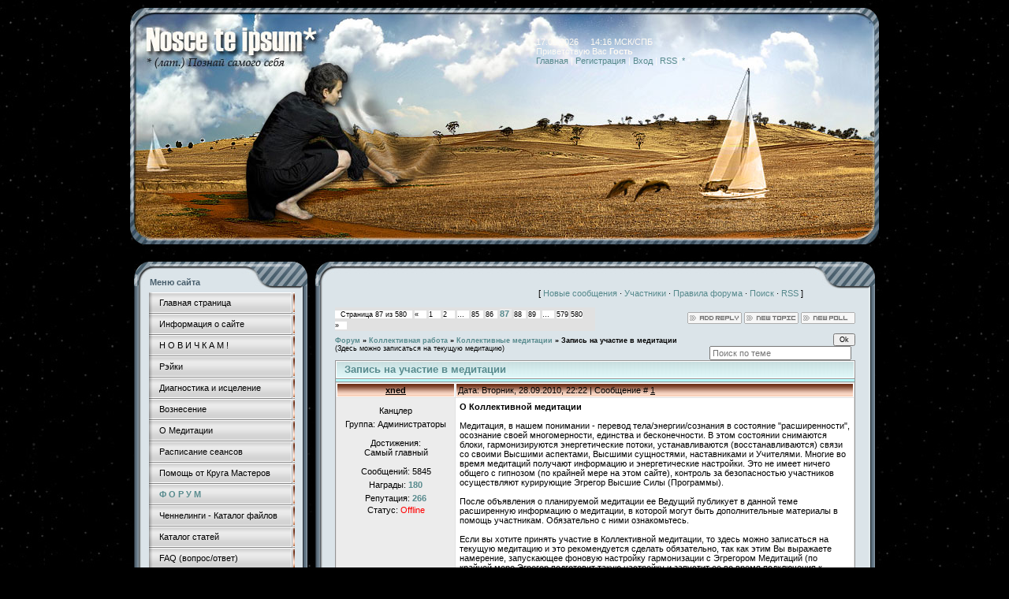

--- FILE ---
content_type: text/html; charset=UTF-8
request_url: http://www.nosceteipsum.ru/forum/41-81-87
body_size: 17584
content:
<html>
<head>
<meta http-equiv="content-type" content="text/html; charset=UTF-8">
<link rel="icon" href="/favicon.ico" type="image/x-icon">
 <link rel="shortcut icon" href="/favicon.ico" type="image/x-icon">

<!--<title>Познай самого себя - Запись на участие в медитации - Страница 87 - Форум</title>-->
<title>Запись на участие в медитации - Страница 87 - Форум</title>

<link type="text/css" rel="StyleSheet" href="/_st/my.css" />

	<link rel="stylesheet" href="/.s/src/base.min.css" />
	<link rel="stylesheet" href="/.s/src/layer7.min.css" />

	<script src="/.s/src/jquery-1.12.4.min.js"></script>
	
	<script src="/.s/src/uwnd.min.js"></script>
	<script src="//s740.ucoz.net/cgi/uutils.fcg?a=uSD&ca=2&ug=999&isp=1&r=0.611625387257757"></script>
	<link rel="stylesheet" href="/.s/src/ulightbox/ulightbox.min.css" />
	<script src="/.s/src/ulightbox/ulightbox.min.js"></script>
	<script async defer src="https://www.google.com/recaptcha/api.js?onload=reCallback&render=explicit&hl=ru"></script>
	<script>
/* --- UCOZ-JS-DATA --- */
window.uCoz = {"layerType":7,"mod":"fr","sign":{"3125":"Закрыть","7287":"Перейти на страницу с фотографией.","5458":"Следующий","7252":"Предыдущий","7253":"Начать слайд-шоу","7251":"Запрошенный контент не может быть загружен. Пожалуйста, попробуйте позже.","5255":"Помощник","7254":"Изменить размер"},"country":"US","module":"forum","language":"ru","site":{"id":"0reyki-spb","domain":"nosceteipsum.ru","host":"reyki-spb.ucoz.ru"},"uLightboxType":1,"ssid":"142165113674346444044"};
/* --- UCOZ-JS-CODE --- */

	function Insert(qmid, user, text ) {
		user = user.replace(/\[/g, '\\[').replace(/\]/g, '\\]');
		if ( !!text ) {
			qmid = qmid.replace(/[^0-9]/g, "");
			paste("[quote="+user+";"+qmid+"]"+text+"[/quote]\n", 0);
		} else {
			_uWnd.alert('Выделите текст для цитирования', '', {w:230, h:80, tm:3000});
		}
	}

	function paste(text, flag ) {
		if ( document.selection && flag ) {
			document.addform.message.focus();
			document.addform.document.selection.createRange().text = text;
		} else {
			document.addform.message.value += text;
		}
	}

	function get_selection( ) {
		if ( window.getSelection ) {
			selection = window.getSelection().toString();
		} else if ( document.getSelection ) {
			selection = document.getSelection();
		} else {
			selection = document.selection.createRange().text;
		}
	}

	function pdel(id, n ) {
		if ( confirm('Вы подтверждаете удаление?') ) {
			(window.pDelBut = document.getElementById('dbo' + id))
				&& (pDelBut.width = pDelBut.height = 13) && (pDelBut.src = '/.s/img/ma/m/i2.gif');
			_uPostForm('', {url:'/forum/41-81-' + id + '-8-0-142165113674346444044', 't_pid': n});
		}
	}
function loginPopupForm(params = {}) { new _uWnd('LF', ' ', -250, -100, { closeonesc:1, resize:1 }, { url:'/index/40' + (params.urlParams ? '?'+params.urlParams : '') }) }
function reCallback() {
		$('.g-recaptcha').each(function(index, element) {
			element.setAttribute('rcid', index);
			
		if ($(element).is(':empty') && grecaptcha.render) {
			grecaptcha.render(element, {
				sitekey:element.getAttribute('data-sitekey'),
				theme:element.getAttribute('data-theme'),
				size:element.getAttribute('data-size')
			});
		}
	
		});
	}
	function reReset(reset) {
		reset && grecaptcha.reset(reset.previousElementSibling.getAttribute('rcid'));
		if (!reset) for (rel in ___grecaptcha_cfg.clients) grecaptcha.reset(rel);
	}
/* --- UCOZ-JS-END --- */
</script>

	<style>.UhideBlock{display:none; }</style>
	<script type="text/javascript">new Image().src = "//counter.yadro.ru/hit;noadsru?r"+escape(document.referrer)+(screen&&";s"+screen.width+"*"+screen.height+"*"+(screen.colorDepth||screen.pixelDepth))+";u"+escape(document.URL)+";"+Date.now();</script>
</head>

<body style="background:url('/bg_main.jpg') #000000; margin:10px; padding:0px;">

<!--U1AHEADER1Z--><div style="position:absolute;top:20px; right:300px;">
<table border="0" cellpadding="0" cellspacing="0" width="300" height="90">
<tr>
 <td style="color:#feFbf4;" >17.01.2026 &nbsp; &nbsp; 14:16 МСК/СПБ<br>
 <!--<s5212>-->Приветствую Вас<!--</s>--> <b>Гость</b><br><a href="http://nosceteipsum.ru/"><!--<s5176>-->Главная<!--</s>--></a> | <a href="/index/3"><!--<s3089>-->Регистрация<!--</s>--></a>  | <a href="javascript:;" rel="nofollow" onclick="loginPopupForm(); return false;"><!--<s3087>-->Вход<!--</s>--></a> | <a href="/forum/41-0-0-37">RSS</a>| <a href="http://www.nosceteipsum.ru/forum/0-0-1-34"> * </a><br></td>
 </tr>
</table>
</div>

<table align=center border="0" cellpadding="0" cellspacing="0" width="950">
<tr>
 <td><img src="/Top_Light.jpg" border="0"></td>
</tr>
</table><!--/U1AHEADER1Z-->

<table align=center cellpadding="0" cellspacing="0" border="0" width="950" style="padding: 10px 5px 10px 5px;"><tr><td width="100%" align="center">

<!-- <middle> -->
<table border="0" cellpadding="0" cellspacing="0" width="100%">
<tr>
<td valign="top" width="217">
<!--<!--U1CLEFTER1Z--><!-- <block1> -->

<table width="217" border="0" cellspacing="0" cellpadding="0" style="background-color:#dbe4e9;">
 <tr>
 <td colspan="3" height="34" valign="top" style="background:url('/bl_01.jpg');color:#485e6c;padding-left:20px; padding-top:20px;font-size:11px;"><b>
 Меню сайта</b></td>
 </tr>
 <tr>
 <td style="background-image:url('/bl_04.jpg'); background-repeat: repeat-y;" width="9"></td>
 <td style="padding:5px 10px 0px 10px;"><div id="uMenuDiv1" class="uMenuV" style="position:relative;"><ul class="uMenuRoot">
<li><div class="umn-tl"><div class="umn-tr"><div class="umn-tc"></div></div></div><div class="umn-ml"><div class="umn-mr"><div class="umn-mc"><div class="uMenuItem"><a href="/"><span>Главная страница</span></a></div></div></div></div><div class="umn-bl"><div class="umn-br"><div class="umn-bc"><div class="umn-footer"></div></div></div></div></li>
<li><div class="umn-tl"><div class="umn-tr"><div class="umn-tc"></div></div></div><div class="umn-ml"><div class="umn-mr"><div class="umn-mc"><div class="uMenuItem"><a href="/index/0-2"><span>Информация о сайте</span></a></div></div></div></div><div class="umn-bl"><div class="umn-br"><div class="umn-bc"><div class="umn-footer"></div></div></div></div></li>
<li><div class="umn-tl"><div class="umn-tr"><div class="umn-tc"></div></div></div><div class="umn-ml"><div class="umn-mr"><div class="umn-mc"><div class="uMenuItem"><a href="http://www.nosceteipsum.ru/forum/12-56-1"><span>Н О В И Ч К А М  !</span></a></div></div></div></div><div class="umn-bl"><div class="umn-br"><div class="umn-bc"><div class="umn-footer"></div></div></div></div></li>
<li><div class="umn-tl"><div class="umn-tr"><div class="umn-tc"></div></div></div><div class="umn-ml"><div class="umn-mr"><div class="umn-mc"><div class="uMenuItem"><a href="http://www.nosceteipsum.ru/index/rehjki_iscelenie_nastrojki_rehjki_d istancionnye_nastrojki_meditacii_re hjki/0-16"><span>Рэйки</span></a></div></div></div></div><div class="umn-bl"><div class="umn-br"><div class="umn-bc"><div class="umn-footer"></div></div></div></div></li>
<li><div class="umn-tl"><div class="umn-tr"><div class="umn-tc"></div></div></div><div class="umn-ml"><div class="umn-mr"><div class="umn-mc"><div class="uMenuItem"><a href="/index/diagnostika_i_iscelenie/0-9"><span>Диагностика и исцеление</span></a></div></div></div></div><div class="umn-bl"><div class="umn-br"><div class="umn-bc"><div class="umn-footer"></div></div></div></div></li>
<li><div class="umn-tl"><div class="umn-tr"><div class="umn-tc"></div></div></div><div class="umn-ml"><div class="umn-mr"><div class="umn-mc"><div class="uMenuItem"><a href="/index/voznesenie/0-10"><span>Вознесение</span></a></div></div></div></div><div class="umn-bl"><div class="umn-br"><div class="umn-bc"><div class="umn-footer"></div></div></div></div></li>
<li><div class="umn-tl"><div class="umn-tr"><div class="umn-tc"></div></div></div><div class="umn-ml"><div class="umn-mr"><div class="umn-mc"><div class="uMenuItem"><a href="/index/o_meditacii_i_ne_tolko/0-12"><span>О Медитации </span></a></div></div></div></div><div class="umn-bl"><div class="umn-br"><div class="umn-bc"><div class="umn-footer"></div></div></div></div></li>
<li><div class="umn-tl"><div class="umn-tr"><div class="umn-tc"></div></div></div><div class="umn-ml"><div class="umn-mr"><div class="umn-mc"><div class="uMenuItem"><a href="http://www.nosceteipsum.ru/forum/35-26-1"><span>Расписание сеансов</span></a></div></div></div></div><div class="umn-bl"><div class="umn-br"><div class="umn-bc"><div class="umn-footer"></div></div></div></div></li>
<li><div class="umn-tl"><div class="umn-tr"><div class="umn-tc"></div></div></div><div class="umn-ml"><div class="umn-mr"><div class="umn-mc"><div class="uMenuItem"><a href="http://www.nosceteipsum.ru/forum/27-224-1"><span>Помощь от Круга Мастеров</span></a></div></div></div></div><div class="umn-bl"><div class="umn-br"><div class="umn-bc"><div class="umn-footer"></div></div></div></div></li>
<li><div class="umn-tl"><div class="umn-tr"><div class="umn-tc"></div></div></div><div class="umn-ml"><div class="umn-mr"><div class="umn-mc"><div class="uMenuItem"><a href="/forum"><span>Ф О Р У М</span></a></div></div></div></div><div class="umn-bl"><div class="umn-br"><div class="umn-bc"><div class="umn-footer"></div></div></div></div></li>
<li><div class="umn-tl"><div class="umn-tr"><div class="umn-tc"></div></div></div><div class="umn-ml"><div class="umn-mr"><div class="umn-mc"><div class="uMenuItem"><a href="/load"><span>Ченнелинги - Каталог файлов</span></a></div></div></div></div><div class="umn-bl"><div class="umn-br"><div class="umn-bc"><div class="umn-footer"></div></div></div></div></li>
<li><div class="umn-tl"><div class="umn-tr"><div class="umn-tc"></div></div></div><div class="umn-ml"><div class="umn-mr"><div class="umn-mc"><div class="uMenuItem"><a href="/publ"><span>Каталог статей</span></a></div></div></div></div><div class="umn-bl"><div class="umn-br"><div class="umn-bc"><div class="umn-footer"></div></div></div></div></li>
<li><div class="umn-tl"><div class="umn-tr"><div class="umn-tc"></div></div></div><div class="umn-ml"><div class="umn-mr"><div class="umn-mc"><div class="uMenuItem"><a href="/faq"><span>FAQ (вопрос/ответ)</span></a></div></div></div></div><div class="umn-bl"><div class="umn-br"><div class="umn-bc"><div class="umn-footer"></div></div></div></div></li>
<li><div class="umn-tl"><div class="umn-tr"><div class="umn-tc"></div></div></div><div class="umn-ml"><div class="umn-mr"><div class="umn-mc"><div class="uMenuItem"><a href="/blog"><span>Блог</span></a></div></div></div></div><div class="umn-bl"><div class="umn-br"><div class="umn-bc"><div class="umn-footer"></div></div></div></div></li>
<li><div class="umn-tl"><div class="umn-tr"><div class="umn-tc"></div></div></div><div class="umn-ml"><div class="umn-mr"><div class="umn-mc"><div class="uMenuItem"><a href="/photo"><span>Фотоальбомы</span></a></div></div></div></div><div class="umn-bl"><div class="umn-br"><div class="umn-bc"><div class="umn-footer"></div></div></div></div></li>
<li><div class="umn-tl"><div class="umn-tr"><div class="umn-tc"></div></div></div><div class="umn-ml"><div class="umn-mr"><div class="umn-mc"><div class="uMenuItem"><a href="/gb"><span>Гостевая книга</span></a></div></div></div></div><div class="umn-bl"><div class="umn-br"><div class="umn-bc"><div class="umn-footer"></div></div></div></div></li>
<li><div class="umn-tl"><div class="umn-tr"><div class="umn-tc"></div></div></div><div class="umn-ml"><div class="umn-mr"><div class="umn-mc"><div class="uMenuItem"><a href="/index/0-3"><span>Обратная связь</span></a></div></div></div></div><div class="umn-bl"><div class="umn-br"><div class="umn-bc"><div class="umn-footer"></div></div></div></div></li>
<li><div class="umn-tl"><div class="umn-tr"><div class="umn-tc"></div></div></div><div class="umn-ml"><div class="umn-mr"><div class="umn-mc"><div class="uMenuItem"><a href="/board"><span>Доска объявлений</span></a></div></div></div></div><div class="umn-bl"><div class="umn-br"><div class="umn-bc"><div class="umn-footer"></div></div></div></div></li>
<li><div class="umn-tl"><div class="umn-tr"><div class="umn-tc"></div></div></div><div class="umn-ml"><div class="umn-mr"><div class="umn-mc"><div class="uMenuItem"><a href="/index/registracija_s_telefona/0-13"><span>Вход в миничат с телефона</span></a></div></div></div></div><div class="umn-bl"><div class="umn-br"><div class="umn-bc"><div class="umn-footer"></div></div></div></div></li>
<li><div class="umn-tl"><div class="umn-tr"><div class="umn-tc"></div></div></div><div class="umn-ml"><div class="umn-mr"><div class="umn-mc"><div class="uMenuItem"><a href="/stuff"><span>Онлайн игры</span></a></div></div></div></div><div class="umn-bl"><div class="umn-br"><div class="umn-bc"><div class="umn-footer"></div></div></div></div></li>
<li><div class="umn-tl"><div class="umn-tr"><div class="umn-tc"></div></div></div><div class="umn-ml"><div class="umn-mr"><div class="umn-mc"><div class="uMenuItem"><a href="/index/krajon/0-15"><span>Крайон</span></a></div></div></div></div><div class="umn-bl"><div class="umn-br"><div class="umn-bc"><div class="umn-footer"></div></div></div></div></li>
<li><div class="umn-tl"><div class="umn-tr"><div class="umn-tc"></div></div></div><div class="umn-ml"><div class="umn-mr"><div class="umn-mc"><div class="uMenuItem"><a href="/index/monitor_sostojanija/0-17" target="_blank"><span>Монитор состояния</span></a></div></div></div></div><div class="umn-bl"><div class="umn-br"><div class="umn-bc"><div class="umn-footer"></div></div></div></div></li>
<li><div class="umn-tl"><div class="umn-tr"><div class="umn-tc"></div></div></div><div class="umn-ml"><div class="umn-mr"><div class="umn-mc"><div class="uMenuItem"><a href="http://www.nosceteipsum.ru/index/stranica_oplaty/0-22"><span>Страница оплаты</span></a></div></div></div></div><div class="umn-bl"><div class="umn-br"><div class="umn-bc"><div class="umn-footer"></div></div></div></div></li></ul></div><script>$(function(){_uBuildMenu('#uMenuDiv1',0,document.location.href+'/','uMenuItemA','uMenuArrow',2500);})</script></td>
 <td style="background-image:url('/bl_03.jpg'); background-repeat: repeat-y;" width="6"></td>
 </tr>
 <tr>
 <td colspan="3"><img src="/bl_02.jpg" border="0"></td>
 </tr>
</table><br>


<!-- <block14-1> -->
<!-- Блоги -->

<table width="217" border="0" cellspacing="0" cellpadding="0" style="background-color:#dbe4e9;">
 <tr>
 <td colspan="3" height="34" valign="top" style="background:url('/bl_01.jpg');color:#485e6c;padding-left:20px; padding-top:20px;font-size:11px;"><b>
 Новое в Блогах</b></td>
 </tr>
 <tr>
 <td style="background-image:url('/bl_04.jpg');" width="9"></td>
 <td style="padding:5px 10px 0px 10px;" width="200"><table border="0" cellpadding="2" cellspacing="1" width="100%" class="infTable"><tr><td width="50%" style="font:7pt"><br>13.01.2012</td></tr><tr><td nowrap align="left" style="font:7pt">[<a href="http://www.nosceteipsum.ru/blog/sezonnoe_chtenie/1-0-1">Сезонное чтение</a>]</td></tr><tr><td class="infTitle"><a href="http://www.nosceteipsum.ru/blog/chto_chitaem_sejchas/2012-01-13-13">Что читаем СЕЙЧАС</a> <span title="Comments">(<a href="http://www.nosceteipsum.ru/blog/chto_chitaem_sejchas/2012-01-13-13#comments"><b>7732/8</b></a>)</span></td></tr></table><table border="0" cellpadding="2" cellspacing="1" width="100%" class="infTable"><tr><td width="50%" style="font:7pt"><br>07.12.2011</td></tr><tr><td nowrap align="left" style="font:7pt">[<a href="http://www.nosceteipsum.ru/blog/observatorija/1-0-2">Обсерватория</a>]</td></tr><tr><td class="infTitle"><a href="http://www.nosceteipsum.ru/blog/ljuis_lavo_lewis_lavoie_mozaichnaja_illjuzija/2011-12-07-12">Льюис Лаво (Lewis Lavoie). Мозаичная иллюзия</a> <span title="Comments">(<a href="http://www.nosceteipsum.ru/blog/ljuis_lavo_lewis_lavoie_mozaichnaja_illjuzija/2011-12-07-12#comments"><b>9875/4</b></a>)</span></td></tr></table><table border="0" cellpadding="2" cellspacing="1" width="100%" class="infTable"><tr><td width="50%" style="font:7pt"><br>28.11.2011</td></tr><tr><td nowrap align="left" style="font:7pt">[<a href="http://www.nosceteipsum.ru/blog/istina_gde_to_rjadom/1-0-4">Истина - где то рядом...</a>]</td></tr><tr><td class="infTitle"><a href="http://www.nosceteipsum.ru/blog/o_bednom_vampire_zamolvite_slovo/2011-11-28-11">О бедном вампире замолвите слово…</a> <span title="Comments">(<a href="http://www.nosceteipsum.ru/blog/o_bednom_vampire_zamolvite_slovo/2011-11-28-11#comments"><b>7977/15</b></a>)</span></td></tr></table><table border="0" cellpadding="2" cellspacing="1" width="100%" class="infTable"><tr><td width="50%" style="font:7pt"><br>11.11.2011</td></tr><tr><td nowrap align="left" style="font:7pt">[<a href="http://www.nosceteipsum.ru/blog/observatorija/1-0-2">Обсерватория</a>]</td></tr><tr><td class="infTitle"><a href="http://www.nosceteipsum.ru/blog/uskolzajushhaja_krasota/2011-11-11-10">Ускользающая красота</a> <span title="Comments">(<a href="http://www.nosceteipsum.ru/blog/uskolzajushhaja_krasota/2011-11-11-10#comments"><b>8931/7</b></a>)</span></td></tr></table><table border="0" cellpadding="2" cellspacing="1" width="100%" class="infTable"><tr><td width="50%" style="font:7pt"><br>04.11.2011</td></tr><tr><td nowrap align="left" style="font:7pt">[<a href="http://www.nosceteipsum.ru/blog/quot_podpisnye_quot_istiny/1-0-3">&quot;Подписные&quot; истины</a>]</td></tr><tr><td class="infTitle"><a href="http://www.nosceteipsum.ru/blog/moja_istorija/2011-11-04-9">Моя "подписная" истина</a> <span title="Comments">(<a href="http://www.nosceteipsum.ru/blog/moja_istorija/2011-11-04-9#comments"><b>7595/8</b></a>)</span></td></tr></table><table border="0" cellpadding="2" cellspacing="1" width="100%" class="infTable"><tr><td width="50%" style="font:7pt"><br>04.11.2011</td></tr><tr><td nowrap align="left" style="font:7pt">[<a href="http://www.nosceteipsum.ru/blog/observatorija/1-0-2">Обсерватория</a>]</td></tr><tr><td class="infTitle"><a href="http://www.nosceteipsum.ru/blog/ehzotericheskoe_iskusstvo_ehndrju_gonsalesa_andrew_gonzalez/2011-11-04-8">Эзотерическое искусство Эндрю Гонсалеса (Andrew Gonzalez)</a> <span title="Comments">(<a href="http://www.nosceteipsum.ru/blog/ehzotericheskoe_iskusstvo_ehndrju_gonsalesa_andrew_gonzalez/2011-11-04-8#comments"><b>8684/6</b></a>)</span></td></tr></table></td>
 <td style="background-image:url('/bl_03.jpg');" width="6"></td>
 </tr>
 <tr>
 <td colspan="3"><img src="/bl_02.jpg" border="0"></td>
 </tr>
</table><br>


<!-- <block14> -->
<!-- Материалы -->

<table width="217" border="0" cellspacing="0" cellpadding="0" style="background-color:#dbe4e9;">
 <tr>
 <td colspan="3" height="34" valign="top" style="background:url('/bl_01.jpg');color:#485e6c;padding-left:20px; padding-top:20px;font-size:11px;"><b>
 Новые материалы</b></td>
 </tr>
 <tr>
 <td style="background-image:url('/bl_04.jpg');" width="9"></td>
 <td style="padding:5px 10px 0px 10px;" width="200"><table border="0" cellpadding="0" cellspacing="0" width="100%" ><tr><td style="infTable"><br>04.09.2020</td></tr><tr><td style="infTable">[<a href="http://www.nosceteipsum.ru/load/chennelingi/tom_kenon/40">Том Кеньон</a>]</td></tr><tr><td style="infTitle"><a href="http://www.nosceteipsum.ru/load/chennelingi/tom_kenon/perekhodnye_sostojanija_v_novye_realii/40-1-0-596">Переходные состояния в новые реалии</a> <span title="Comments">(<a href="http://www.nosceteipsum.ru/load/chennelingi/tom_kenon/perekhodnye_sostojanija_v_novye_realii/40-1-0-596#comments"><b>2382/0/0</b></a>)</span></td></tr></table><table border="0" cellpadding="0" cellspacing="0" width="100%" ><tr><td style="infTable"><br>22.04.2018</td></tr><tr><td style="infTable">[<a href="http://www.nosceteipsum.ru/load/chennelingi/gruppa_metasintez/34">Группа Метасинтез</a>]</td></tr><tr><td style="infTitle"><a href="http://www.nosceteipsum.ru/load/chennelingi/gruppa_metasintez/kak_gramotno_projti_uzel_naprjazhennosti/34-1-0-595">Как грамотно пройти «узел напряженности»</a> <span title="Comments">(<a href="http://www.nosceteipsum.ru/load/chennelingi/gruppa_metasintez/kak_gramotno_projti_uzel_naprjazhennosti/34-1-0-595#comments"><b>3167/0/0</b></a>)</span></td></tr></table><table border="0" cellpadding="0" cellspacing="0" width="100%" ><tr><td style="infTable"><br>31.10.2017</td></tr><tr><td style="infTable">[<a href="http://www.nosceteipsum.ru/load/chennelingi/nosceteipsum/45">NosceTeIpsum</a>]</td></tr><tr><td style="infTitle"><a href="http://www.nosceteipsum.ru/load/chennelingi/nosceteipsum/buzlik_osobennosti_potokovykh_sostojanij/45-1-0-594">buzlik. Особенности потоковых состояний</a> <span title="Comments">(<a href="http://www.nosceteipsum.ru/load/chennelingi/nosceteipsum/buzlik_osobennosti_potokovykh_sostojanij/45-1-0-594#comments"><b>3380/0/0</b></a>)</span></td></tr></table><table border="0" cellpadding="0" cellspacing="0" width="100%" ><tr><td style="infTable"><br>30.10.2017</td></tr><tr><td style="infTable">[<a href="http://www.nosceteipsum.ru/load/chennelingi/absoljutera/44">Абсолютера</a>]</td></tr><tr><td style="infTitle"><a href="http://www.nosceteipsum.ru/load/chennelingi/absoljutera/nikolaj_chudotvorec_o_sozdanii_shkoly_ehzoteriki/44-1-0-593">Николай Чудотворец. О создании школы эзотерики</a> <span title="Comments">(<a href="http://www.nosceteipsum.ru/load/chennelingi/absoljutera/nikolaj_chudotvorec_o_sozdanii_shkoly_ehzoteriki/44-1-0-593#comments"><b>3485/0/0</b></a>)</span></td></tr></table><table border="0" cellpadding="0" cellspacing="0" width="100%" ><tr><td style="infTable"><br>25.08.2017</td></tr><tr><td style="infTable">[<a href="http://www.nosceteipsum.ru/load/chennelingi/absoljutera/44">Абсолютера</a>]</td></tr><tr><td style="infTitle"><a href="http://www.nosceteipsum.ru/load/chennelingi/absoljutera/o_perekhode_vc_plejady/44-1-0-592">О Переходе. ВЦ Плеяды.</a> <span title="Comments">(<a href="http://www.nosceteipsum.ru/load/chennelingi/absoljutera/o_perekhode_vc_plejady/44-1-0-592#comments"><b>3531/0/0</b></a>)</span></td></tr></table><table border="0" cellpadding="0" cellspacing="0" width="100%" ><tr><td style="infTable"><br>13.07.2017</td></tr><tr><td style="infTable">[<a href="http://www.nosceteipsum.ru/load/chennelingi/gruppa_metasintez/34">Группа Метасинтез</a>]</td></tr><tr><td style="infTitle"><a href="http://www.nosceteipsum.ru/load/chennelingi/gruppa_metasintez/ehnergeticheskij_prognoz_na_ijul_2017_g/34-1-0-591">ЭНЕРГЕТИЧЕСКИЙ ПРОГНОЗ на июль 2017 г.</a> <span title="Comments">(<a href="http://www.nosceteipsum.ru/load/chennelingi/gruppa_metasintez/ehnergeticheskij_prognoz_na_ijul_2017_g/34-1-0-591#comments"><b>3308/0/0</b></a>)</span></td></tr></table><table border="0" cellpadding="0" cellspacing="0" width="100%" ><tr><td style="infTable"><br>13.07.2017</td></tr><tr><td style="infTable">[<a href="http://www.nosceteipsum.ru/load/chennelingi/absoljutera/44">Абсолютера</a>]</td></tr><tr><td style="infTitle"><a href="http://www.nosceteipsum.ru/load/chennelingi/absoljutera/karmicheskie_uroki_tvorenie_kartiny_ljubvi/44-1-0-590">Кармические уроки. Творение Картины Любви</a> <span title="Comments">(<a href="http://www.nosceteipsum.ru/load/chennelingi/absoljutera/karmicheskie_uroki_tvorenie_kartiny_ljubvi/44-1-0-590#comments"><b>3315/0/0</b></a>)</span></td></tr></table><table border="0" cellpadding="0" cellspacing="0" width="100%" ><tr><td style="infTable"><br>13.04.2017</td></tr><tr><td style="infTable">[<a href="http://www.nosceteipsum.ru/load/chennelingi/absoljutera/44">Абсолютера</a>]</td></tr><tr><td style="infTitle"><a href="http://www.nosceteipsum.ru/load/chennelingi/absoljutera/ehgo_cheloveka_mekhanizm_ehgo_i_formirovanie_lichnosti/44-1-0-589">Эго человека. Механизм Эго и формирование личности</a> <span title="Comments">(<a href="http://www.nosceteipsum.ru/load/chennelingi/absoljutera/ehgo_cheloveka_mekhanizm_ehgo_i_formirovanie_lichnosti/44-1-0-589#comments"><b>3744/0/1</b></a>)</span></td></tr></table></td>
 <td style="background-image:url('/bl_03.jpg');" width="6"></td>
 </tr>
 <tr>
 <td colspan="3"><img src="/bl_02.jpg" border="0"></td>
 </tr>
</table><br>


<!-- <block3> -->
<!-- Категории раздела -->


<!-- <block2> -->

<table width="217" border="0" cellspacing="0" cellpadding="0" style="background-color:#dbe4e9;">
 <tr>
 <td colspan="3" height="34" valign="top" style="background:url('/bl_01.jpg');color:#485e6c;padding-left:20px; padding-top:20px;font-size:11px;"><b>
 Форма входа</b></td>
 </tr>
 <tr>
 <td style="background-image:url('/bl_04.jpg'); background-repeat: repeat-y;" width="9"></td>
 <td style="padding:5px 10px 0px 10px;">
		<script>
		sendFrm549235 = function( form, data = {} ) {
			var o   = $('#frmLg549235')[0];
			var pos = _uGetOffset(o);
			var o2  = $('#blk549235')[0];
			document.body.insertBefore(o2, document.body.firstChild);
			$(o2).css({top:(pos['top'])+'px',left:(pos['left'])+'px',width:o.offsetWidth+'px',height:o.offsetHeight+'px',display:''}).html('<div align="left" style="padding:5px;"><div class="myWinLoad"></div></div>');
			_uPostForm(form, { type:'POST', url:'/index/sub/', data, error:function() {
				$('#blk549235').html('<div align="left" style="padding:10px;"><div class="myWinLoadSF" title="Невозможно выполнить запрос, попробуйте позже"></div></div>');
				_uWnd.alert('<div class="myWinError">Невозможно выполнить запрос, попробуйте позже</div>', '', {w:250, h:90, tm:3000, pad:'15px'} );
				setTimeout("$('#blk549235').css('display', 'none');", '1500');
			}});
			return false
		}
		
		</script>

		<div id="blk549235" style="border:1px solid #CCCCCC;position:absolute;z-index:82;background:url('/.s/img/fr/g.gif');display:none;"></div>

		<form id="frmLg549235" class="login-form local-auth" action="/index/sub/" method="post" onsubmit="return sendFrm549235(this)" data-submitter="sendFrm549235">
			
			
			<table border="0" cellspacing="1" cellpadding="0" width="100%">
			
			<tr><td class="login-form-label" width="20%" nowrap="nowrap">Логин:</td>
				<td class="login-form-val" ><input class="loginField" type="text" name="user" value="" size="20" autocomplete="username" style="width:100%;" maxlength="50"/></td></tr>
			<tr><td class="login-form-label">Пароль:</td>
				<td class="login-form-val"><input class="loginField" type="password" name="password" size="20" autocomplete="password" style="width:100%" maxlength="32"/></td></tr>
				
			</table>
			<table border="0" cellspacing="1" cellpadding="0" width="100%">
			<tr><td nowrap>
					<input id="remthreadpage" type="checkbox" name="rem" value="1" checked="checked"/><label for="remthreadpage">запомнить</label>
					</td>
				<td style="text-align:end" valign="top"><input class="loginButton" name="sbm" type="submit" value="Вход"/></td></tr>
			<tr><td class="login-form-links" colspan="2"><div style="text-align:center;"><a href="javascript:;" rel="nofollow" onclick="new _uWnd('Prm','Напоминание пароля',300,130,{ closeonesc:1 },{url:'/index/5'});return false;">Забыл пароль</a> | <a href="/index/3">Регистрация</a></div></td></tr>
			</table>
			
			<input type="hidden" name="a"    value="2" />
			<input type="hidden" name="ajax" value="1" />
			<input type="hidden" name="rnd"  value="235" />
			
			
		</form></td>
 <td style="background-image:url('/bl_03.jpg'); background-repeat: repeat-y;" width="6"></td>
 </tr>
 <tr>
 <td colspan="3"><img src="/bl_02.jpg" border="0"></td>
 </tr>
</table><br>


<!-- <block4> -->


<!-- <block5> -->


<!-- <block6> -->

<table width="217" border="0" cellspacing="0" cellpadding="0" style="background-color:#dbe4e9;">
 <tr>
 <td colspan="3" height="34" valign="top" style="background:url('/bl_01.jpg');color:#485e6c;padding-left:20px; padding-top:20px;font-size:11px;"><b>
 Поиск</b></td>
 </tr>
 <tr>
 <td style="background-image:url('/bl_04.jpg'); background-repeat: repeat-y;" width="9"></td>
 <td style="padding:5px 10px 0px 10px;">
		<div class="searchForm">
			<form onsubmit="this.sfSbm.disabled=true" method="get" style="margin:0" action="/search/">
				<div align="center" class="schQuery">
					<input type="text" name="q" maxlength="30" size="20" class="queryField" />
				</div>
				<div align="center" class="schBtn">
					<input type="submit" class="searchSbmFl" name="sfSbm" value="Найти" />
				</div>
				<input type="hidden" name="t" value="0">
			</form>
		</div></td>
 <td style="background-image:url('/bl_03.jpg'); background-repeat: repeat-y;" width="6"></td>
 </tr>
 <tr>
 <td colspan="3"><img src="/bl_02.jpg" border="0"></td>
 </tr>
</table><br>



<!-- <block12> -->
 <!--/U1CLEFTER1Z-->-->
</td>
<!-------------------------------------------------------------------->
 <td valign="top" style="padding:0px 0px 0px 10px;">

 <table width="100%" border="0" cellspacing="0" cellpadding="0" style="background-color:#dbe4e9;">
 <tr>
 <td height="34" width="25" valign="top" style="background-image:url('/Main_01.jpg');color:#485e6c;font-size:11px;"></td>
 <td style="background-image:url('/Main_02.jpg');color:#485e6c;">&nbsp;
 <!-- <b>Запись на участие в медитации - Страница 87 - Форум</b>-->
 </td>
 <td width="76" colspan="2" style="background-image:url('/Main_04.jpg');color:#485e6c; "></td>
 </tr>
 
 <tr>
 <td style="background-image:url('/bl_04.jpg'); background-repeat: repeat-y;"></td>
 <td colspan="2" style="background:color:#485e6c;">
 <table border="0" cellpadding="0" height="6" cellspacing="0" width="90%">
 <tr>
 <td align="right">[
 <a class="fNavLink" href="/forum/0-0-1-34" rel="nofollow"><!--<s5209>-->Новые сообщения<!--</s>--></a> &middot; 
 <a class="fNavLink" href="/forum/0-0-1-35" rel="nofollow"><!--<s5216>-->Участники<!--</s>--></a> &middot; 
 <a class="fNavLink" href="/forum/0-0-0-36" rel="nofollow"><!--<s5166>-->Правила форума<!--</s>--></a> &middot; 
 <a class="fNavLink" href="/forum/0-0-0-6" rel="nofollow"><!--<s3163>-->Поиск<!--</s>--></a> &middot; 
 <a class="fNavLink" href="/forum/41-0-0-37" rel="nofollow">RSS</a> ]</td>
 </tr>
 </table> </td>
 <td style="background-image:url('/Main_05.jpg'); background-repeat: repeat-y;"></td>
 </tr>
 
 <tr>
 <td style="background-image:url('/bl_04.jpg'); background-repeat: repeat-y;"></td>
 <td colspan="2" style="background:color:#485e6c;"><br>
 <!-- <body> -->

		

		<table class="ThrTopButtonsTbl" border="0" width="100%" cellspacing="0" cellpadding="0">
			<tr class="ThrTopButtonsRow1">
				<td width="50%" class="ThrTopButtonsCl11">
	<ul class="switches switchesTbl forum-pages">
		<li class="pagesInfo">Страница <span class="curPage">87</span> из <span class="numPages">580</span></li>
		<li class="switch switch-back"><a class="switchBack" href="/forum/41-81-86" title="Предыдущая"><span>&laquo;</span></a></li> <li class="switch"><a class="switchDigit" href="/forum/41-81-1">1</a></li>
	<li class="switch"><a class="switchDigit" href="/forum/41-81-2">2</a></li>
	<li class="switch"><span>&hellip;</span></li>
	<li class="switch"><a class="switchDigit" href="/forum/41-81-85">85</a></li>
	<li class="switch"><a class="switchDigit" href="/forum/41-81-86">86</a></li>
	<li class="switchActive">87</li>
	<li class="switch"><a class="switchDigit" href="/forum/41-81-88">88</a></li>
	<li class="switch"><a class="switchDigit" href="/forum/41-81-89">89</a></li>
	<li class="switch"><span>&hellip;</span></li>
	<li class="switch"><a class="switchDigit" href="/forum/41-81-579">579</a></li>
	<li class="switch"><a class="switchDigit" href="/forum/41-81-580">580</a></li> <li class="switch switch-next"><a class="switchNext" href="/forum/41-81-88" title="Следующая"><span>&raquo;</span></a></li>
	</ul></td>
				<td align="right" class="frmBtns ThrTopButtonsCl12"><div id="frmButns83"><a href="javascript:;" rel="nofollow" onclick="_uWnd.alert('Необходима авторизация для данного действия. Войдите или зарегистрируйтесь.','',{w:230,h:80,tm:3000});return false;"><img alt="" style="margin:0;padding:0;border:0;" title="Ответить" src="/.s/img/fr/bt/4/t_reply.gif" /></a> <a href="javascript:;" rel="nofollow" onclick="_uWnd.alert('Необходима авторизация для данного действия. Войдите или зарегистрируйтесь.','',{w:230,h:80,tm:3000});return false;"><img alt="" style="margin:0;padding:0;border:0;" title="Новая тема" src="/.s/img/fr/bt/4/t_new.gif" /></a> <a href="javascript:;" rel="nofollow" onclick="_uWnd.alert('Необходима авторизация для данного действия. Войдите или зарегистрируйтесь.','',{w:230,h:80,tm:3000});return false;"><img alt="" style="margin:0;padding:0;border:0;" title="Новый опрос" src="/.s/img/fr/bt/4/t_poll.gif" /></a></div></td></tr>
			
		</table>
		
	<table class="ThrForumBarTbl" border="0" width="100%" cellspacing="0" cellpadding="0">
		<tr class="ThrForumBarRow1">
			<td class="forumNamesBar ThrForumBarCl11 breadcrumbs" style="padding-top:3px;padding-bottom:5px;">
				<a class="forumBar breadcrumb-item" href="/forum/">Форум</a>  <span class="breadcrumb-sep">&raquo;</span> <a class="forumBar breadcrumb-item" href="/forum/42">Коллективная работа</a> <span class="breadcrumb-sep">&raquo;</span> <a class="forumBar breadcrumb-item" href="/forum/41">Коллективные медитации</a> <span class="breadcrumb-sep">&raquo;</span> <a class="forumBarA" href="/forum/41-81-1">Запись на участие в медитации</a> <span class="thDescr">(Здесь можно записаться на текущую медитацию)</span></td><td class="ThrForumBarCl12" >
	
	<script>
	function check_search(form ) {
		if ( form.s.value.length < 3 ) {
			_uWnd.alert('Вы ввели слишком короткий поисковой запрос.', '', { w:230, h:80, tm:3000 })
			return false
		}
		return true
	}
	</script>
	<form id="thread_search_form" onsubmit="return check_search(this)" action="/forum/41-81" method="GET">
		<input class="fastNav" type="submit" value="Ok" id="thread_search_button"><input type="text" name="s" value="" placeholder="Поиск по теме" id="thread_search_field"/>
	</form>
			</td></tr>
	</table>
		
		<div class="gDivLeft">
	<div class="gDivRight">
		<table class="gTable threadpage-posts-table" border="0" width="100%" cellspacing="1" cellpadding="0">
		<tr>
			<td class="gTableTop">
				<div style="float:right" class="gTopCornerRight"></div>
				<span class="forum-title">Запись на участие в медитации</span>
				</td></tr><tr><td class="postSeparator"></td></tr><tr id="post1770"><td class="postFirst"><table border="0" width="100%" cellspacing="1" cellpadding="2" class="postTable">
<tr><td width="23%" class="postTdTop" align="center"><a class="postUser" href="javascript://" rel="nofollow" onClick="emoticon('[b]xned[/b],');return false;">xned</a></td><td class="postTdTop">Дата: Вторник, 28.09.2010, 22:22 | Сообщение # <a rel="nofollow" name="1770" class="postNumberLink" href="javascript:;" onclick="prompt('Прямая ссылка к сообщению', 'http://www.nosceteipsum.ru/forum/41-81-1770-16-1285698136'); return false;">1</a></td></tr>
<tr><td class="postTdInfo" valign="top">
<div class="postRankName">Канцлер</div>

<div class="postRankIco"><img alt="" style="margin:0;padding:0;border:0;" name="groupIcon" src="http://s41.ucoz.net/img/fr/admin.gif" title="Администраторы" /></div>
<div class="postUserGroup">Группа: Администраторы</div>
<br><div class="postState">Достижения: <br> Самый главный </div> 
<br><div class="numposts">Сообщений: <span="unp">5845</span></div>
<div class="reputation">Награды: <a href="javascript:;" rel="nofollow" onclick="new _uWnd('AwL', 'Список наград', 380, 200, {autosize:1, closeonesc:1, maxh:300, minh:100},{url:'/index/54-3'});return false;" title="Список наград"><span class="repNums"><b>180</b></span></a> 
<div class="reputation">Репутация: <a title="Смотреть историю репутации" class="repHistory" href="javascript:;" rel="nofollow" onclick="new _uWnd('Rh', ' ', -400, 250, { closeonesc:1, maxh:300, minh:100 }, { url:'/index/9-3'}); return false;"><b>266</b></a> 

<div class="statusBlock">Статус: <span class="statusOffline">Offline</span></div>
 
</td><td class="posttdMessage" valign="top"><span class="ucoz-forum-post" id="ucoz-forum-post-1770" edit-url=""><b>О Коллективной медитации</b> <br /><br /> Медитация, в нашем понимании - перевод тела/энергии/сознания в состояние "расширенности", осознание своей многомерности, единства и бесконечности. В этом состоянии снимаются блоки, гармонизируются энергетические потоки, устанавливаются (восстанавливаются) связи со своими Высшими аспектами, Высшими сущностями, наставниками и Учителями. Многие во время медитаций получают информацию и энергетические настройки. Это не имеет ничего общего с гипнозом (по крайней мере на этом сайте), контроль за безопасностью участников осуществляют курирующие Эгрегор Высшие Силы (Программы). <br /><br /> После объявления о планируемой медитации ее Ведущий публикует в данной теме расширенную информацию о медитации, в которой могут быть дополнительные материалы в помощь участникам. Обязательно с ними ознакомьтесь. <br /><br /> Если вы хотите принять участие в Коллективной медитации, то здесь можно записаться на текущую медитацию и это рекомендуется сделать обязательно, так как этим Вы выражаете намерение, запускающее фоновую настройку гармонизации с Эгрегором Медитаций (по крайней мере Эгрегор подготовит такую настройку и запустит ее во время подключения к медитации). <br /><br /> Обязательно, чтобы вы были в группе не ниже "Проверенного пользователя" (я уже не напоминаю, чту нужно пройти Регистрацию и подтвердить ее), т.е. человека, написавшего о себе и имеющего минимальный опыт в работе с Энергиями (намерение - это уже минимальный опыт) в теме "Знакомство". <br /> Иногда бывает, что Ведущий ограничивает участие в медитации условиями подготовки участника, поэтому следите за ограничениями. При нарушении правил, подключение просто не состоится. <br /><br /> <span style="color:gray"><span style="font-size:6pt;">Особое правило для "гостей: <br /> Многие из Вас, с опасением относящиеся к "явному" участию и подключению к Эгрегорам, не регистрируются на сайте и безуспешно "подключаются" к нашим медитациям. Причем, возможно, что вы (Гости) что-то чувствуете и наивно полагаете, что это и есть подключение. Поэтому, я, в нарушение энергетических правил (это очередная диспенсация ВС), санкционирую ОДНОКРАТНОЕ АНОНИМНОЕ подключение к любой из медитации. Это перекосит наш энергообмен, но некритично для наших Эгрегоров и, что особо важно, для Вас, с учетом ваших интересов, чтобы Вам не пришлось потом "платить по долгам". Поэтому декларирую: <br /> - Любой гость может, произнеся аффирмацию, ЕДИНОРАЗОВО подключиться к любой из медитаций. <br /><br /> Предупреждение: Повторная попытка не будут иметь успеха. Третья попытка вероятнее всего еще и вызовет откат (ЦК). <br /> Это - своего рода - урок. Не нужно пребывать в энергетических иллюзиях. Для всего в нашем мире существует Энергообмен. Соблюдайте законы.</span> <br /></span> <br /> право анонимного подключения отменено с 07.07.2012 ! <br /><br /> <b>Регламент участия в коллективной медитации:</b> <br /><br /> 1. За 10-15 минут до начала медитации зайдите на главную страницу сайта, справа увидите окно Чата. Установите время обновления окна - 15 сек (по умолчанию стоит "---"). Если Вы работаете по медленному каналу связи лучше не меняйте время обновления и обновляйте страницу вручную, т.к. возможно страница будет обновляться медленнее, чем окно чата - тогда вы не увидите ничего вообще. <br /><br /> 2. <b>ПОСЛЕ (!!!)</b> сообщения Ведущего (или <b>ВСЕХ</b> Ведущих, если их несколько!) "Начало подключения" напишите в Чате свое <b>Имя (!)</b> (ник писать не надо, он напишется автоматически) и сформируйте намерение: <br /><br /> <i><span style="color:blue">Прошу свое Высшее Я подключить меня к медитации с темой "<Тема>" с ведущим (имя ведущего) и под контролем Эгрегора Медитаций сайта "Познания".</span></i> <br /><br /> Внимание! Все записи сделанные до начала подключения будут удаляться. <br /><br /> <span style="color:#ff0000">Внимание! Программа Эгрегора Медитаций и Акваэнергетики изменена c 18/01/2013 : <br /> -Можно записываться в чате заранее (не раньше чем за один час) <br /> -Ведущий (соведущие) могут не давать сообщение о начале записи <br /> -Для зарядки воды достаточно перед записью в чате посмотреть на свою воду и выразить намерение, писать об этом не нужно. <br /> -Ведущему не нужно во время медитации специально подключать Эгрегор Акваэнергетики, он при необходимости будет подключен автоматически. <br /></span> <br /> 3. Ведущий Вас подключит к медитации (сообщение об этом Ведущий не делает, чтобы не отвлекаться ). <br /><br /> 4. После сообщения ведущего "Подключение завершено, начало медитации через 30 секунд" подача заявок прекращается. У Вас есть время, чтобы принять нужное Вам положение тела (если Вы не сделали это раньше): закрыть глаза, расслабиться и т.д. <br /><br /> <span style="color:red"><span style="font-size:6pt;">Внимание! Подключение после сообщения "Подключение завершено" бесполезно (Ведущий будет занят, а Эгрегор закрыт), но если Вы хотите все-таки провести медитацию, подключитесь к ней несинхронно после ее завершения (не раньше!) в течении 72 часов.</span> <br /></span> <br /><br /> Если вы хотите прервать медитацию, просто выразите намерение. <br /><br /> <span style="color:red"><span style="font-size:6pt;">Внимание! Если вы будете не готовы или нарушаете правила проведения медитации, Эгрегор Вас не подключит! Отнеситесь к этому с пониманием. Это Ваше, а не его решение.</span></span> <br /><br /> Внимание ! Изменение ! <br /> Участники Круга Мастеров и Малого Круга могут В ИСКЛЮЧИТЕЛЬНЫХ СЛУЧАЯХ (не более одного раза в месяц) подключаться к медитации без регистрации в чате. Если подключение будет совершено позже завершения критической фазы гармонизации, оно будет переведено в состояние "несинхронного подключения". <br /> Несинхронное подключение теперь возможно. Но оно в действительности вызовет подключение к "записи медитации", своего рода ее Хронике. Функционал такого подключения будет сильно ограничен и не позволит выполнение личных программ. Запись доступна в течении 72 часов. <br /><br /> Об ощущениях можно написать в теме "Ощущения после проведения коллективных медитаций". <br /><br /> Удачи и новых впечатлений !</span>


</td></tr>
<tr><td class="postBottom" align="center">&nbsp;</td><td class="postBottom">
<table border="0" width="100%" cellspacing="0" cellpadding="0">
<tr><td><a href="javascript:;" rel="nofollow" onclick="window.open('/index/8-3', 'up3', 'scrollbars=1,top=0,left=0,resizable=1,width=700,height=375'); return false;"><img alt="" style="margin:0;padding:0;border:0;" src="/.s/img/fr/bt/4/p_profile.gif" title="Профиль пользователя" /></a>    </td><td align="right" style="padding-right:15px;"></td><td width="2%" nowrap align="right"><a class="goOnTop" href="javascript:scroll(0,0);"><img alt="" style="margin:0;padding:0;border:0;" src="/.s/img/fr/bt/4/p_up.gif" title="Вверх" /></a></td></tr>
</table></td></tr></table></td></tr><tr id="post9183"><td class="postRest2"><table border="0" width="100%" cellspacing="1" cellpadding="2" class="postTable">
<tr><td width="23%" class="postTdTop" align="center"><a class="postUser" href="javascript://" rel="nofollow" onClick="emoticon('[b]Мэрика[/b],');return false;">Мэрика</a></td><td class="postTdTop">Дата: Пятница, 02.09.2011, 12:28 | Сообщение # <a rel="nofollow" name="9183" class="postNumberLink" href="javascript:;" onclick="prompt('Прямая ссылка к сообщению', 'http://www.nosceteipsum.ru/forum/41-81-9183-16-1314952110'); return false;">1291</a></td></tr>
<tr><td class="postTdInfo" valign="top">
<img alt="" title="Мэрика" class="userAvatar" border="0" src="/avatar/70/301705.gif"><div class="postRankName">Канцлер</div>

<div class="postRankIco"><img alt="" border="0" align="absmiddle" name="rankimg" src="/.s/rnk/1/rank10.gif" title="Ранг 10" /></div>
<div class="postUserGroup">Группа: Высший Круг</div>
<br><div class="postState">Достижения: <br> *Учитель УРР(6), Мастер КР </div> 
<br><div class="numposts">Сообщений: <span="unp">1227</span></div>
<div class="reputation">Награды: <a href="javascript:;" rel="nofollow" onclick="new _uWnd('AwL', 'Список наград', 380, 200, {autosize:1, closeonesc:1, maxh:300, minh:100},{url:'/index/54-34'});return false;" title="Список наград"><span class="repNums"><b>21</b></span></a> 
<div class="reputation">Репутация: <a title="Смотреть историю репутации" class="repHistory" href="javascript:;" rel="nofollow" onclick="new _uWnd('Rh', ' ', -400, 250, { closeonesc:1, maxh:300, minh:100 }, { url:'/index/9-34'}); return false;"><b>31</b></a> 

<div class="statusBlock">Статус: <span class="statusOffline">Offline</span></div>
 
</td><td class="posttdMessage" valign="top"><span class="ucoz-forum-post" id="ucoz-forum-post-9183" edit-url="">Записываюсь <img src="http://s41.ucoz.net/sm/1/flower.gif" border="0" align="absmiddle" alt="flower" /></span>


</td></tr>
<tr><td class="postBottom" align="center">&nbsp;</td><td class="postBottom">
<table border="0" width="100%" cellspacing="0" cellpadding="0">
<tr><td><a href="javascript:;" rel="nofollow" onclick="window.open('/index/8-34', 'up34', 'scrollbars=1,top=0,left=0,resizable=1,width=700,height=375'); return false;"><img alt="" style="margin:0;padding:0;border:0;" src="/.s/img/fr/bt/4/p_profile.gif" title="Профиль пользователя" /></a>    </td><td align="right" style="padding-right:15px;"></td><td width="2%" nowrap align="right"><a class="goOnTop" href="javascript:scroll(0,0);"><img alt="" style="margin:0;padding:0;border:0;" src="/.s/img/fr/bt/4/p_up.gif" title="Вверх" /></a></td></tr>
</table></td></tr></table></td></tr><tr id="post9186"><td class="postRest1"><table border="0" width="100%" cellspacing="1" cellpadding="2" class="postTable">
<tr><td width="23%" class="postTdTop" align="center"><a class="postUser" href="javascript://" rel="nofollow" onClick="emoticon('[b]Звёздочка[/b],');return false;">Звёздочка</a></td><td class="postTdTop">Дата: Пятница, 02.09.2011, 14:11 | Сообщение # <a rel="nofollow" name="9186" class="postNumberLink" href="javascript:;" onclick="prompt('Прямая ссылка к сообщению', 'http://www.nosceteipsum.ru/forum/41-81-9186-16-1314958310'); return false;">1292</a></td></tr>
<tr><td class="postTdInfo" valign="top">
<img alt="" title="Звёздочка" class="userAvatar" border="0" src="/avatar/78/788787.gif"><div class="postRankName">Действ.статский советник</div>

<div class="postRankIco"><img alt="" style="margin:0;padding:0;border:0;" name="groupIcon" src="http://s41.ucoz.net/img/fr/friends.png" title="Друзья" /></div>
<div class="postUserGroup">Группа: Друзья</div>
<br><div class="postState">Достижения: <br> Мастер КР, УРР(2) </div> 
<br><div class="numposts">Сообщений: <span="unp">348</span></div>
<div class="reputation">Награды: <a href="javascript:;" rel="nofollow" onclick="new _uWnd('AwL', 'Список наград', 380, 200, {autosize:1, closeonesc:1, maxh:300, minh:100},{url:'/index/54-41'});return false;" title="Список наград"><span class="repNums"><b>3</b></span></a> 
<div class="reputation">Репутация: <a title="Смотреть историю репутации" class="repHistory" href="javascript:;" rel="nofollow" onclick="new _uWnd('Rh', ' ', -400, 250, { closeonesc:1, maxh:300, minh:100 }, { url:'/index/9-41'}); return false;"><b>0</b></a> 

<div class="statusBlock">Статус: <span class="statusOffline">Offline</span></div>
 
</td><td class="posttdMessage" valign="top"><span class="ucoz-forum-post" id="ucoz-forum-post-9186" edit-url="">записываюсь! <br /> Владимир,правда если вы разрешите <img src="http://s41.ucoz.net/sm/1/smile.gif" border="0" align="absmiddle" alt="smile" /></span>

<br><hr size="1" width="150" align="left" class="signatureHr"><span class="signatureView">Люблю жизнь в любых её проявлених!!!</span>
</td></tr>
<tr><td class="postBottom" align="center">&nbsp;</td><td class="postBottom">
<table border="0" width="100%" cellspacing="0" cellpadding="0">
<tr><td><a href="javascript:;" rel="nofollow" onclick="window.open('/index/8-41', 'up41', 'scrollbars=1,top=0,left=0,resizable=1,width=700,height=375'); return false;"><img alt="" style="margin:0;padding:0;border:0;" src="/.s/img/fr/bt/4/p_profile.gif" title="Профиль пользователя" /></a>    </td><td align="right" style="padding-right:15px;"></td><td width="2%" nowrap align="right"><a class="goOnTop" href="javascript:scroll(0,0);"><img alt="" style="margin:0;padding:0;border:0;" src="/.s/img/fr/bt/4/p_up.gif" title="Вверх" /></a></td></tr>
</table></td></tr></table></td></tr><tr id="post9187"><td class="postRest2"><table border="0" width="100%" cellspacing="1" cellpadding="2" class="postTable">
<tr><td width="23%" class="postTdTop" align="center"><a class="postUser" href="javascript://" rel="nofollow" onClick="emoticon('[b]sovushka[/b],');return false;">sovushka</a></td><td class="postTdTop">Дата: Пятница, 02.09.2011, 14:24 | Сообщение # <a rel="nofollow" name="9187" class="postNumberLink" href="javascript:;" onclick="prompt('Прямая ссылка к сообщению', 'http://www.nosceteipsum.ru/forum/41-81-9187-16-1314959054'); return false;">1293</a></td></tr>
<tr><td class="postTdInfo" valign="top">
<img alt="" title="sovushka" class="userAvatar" border="0" src="/avatar/89/573743.gif"><div class="postRankName">Действ.тайный советник</div>

<div class="postRankIco"><img alt="" style="margin:0;padding:0;border:0;" name="groupIcon" src="http://s41.ucoz.net/img/fr/friends.png" title="Друзья" /></div>
<div class="postUserGroup">Группа: Друзья</div>
<br><div class="postState">Достижения: <br> *Учитель УРР(5), Учитель КР(12) </div> 
<br><div class="numposts">Сообщений: <span="unp">972</span></div>
<div class="reputation">Награды: <a href="javascript:;" rel="nofollow" onclick="new _uWnd('AwL', 'Список наград', 380, 200, {autosize:1, closeonesc:1, maxh:300, minh:100},{url:'/index/54-63'});return false;" title="Список наград"><span class="repNums"><b>14</b></span></a> 
<div class="reputation">Репутация: <a title="Смотреть историю репутации" class="repHistory" href="javascript:;" rel="nofollow" onclick="new _uWnd('Rh', ' ', -400, 250, { closeonesc:1, maxh:300, minh:100 }, { url:'/index/9-63'}); return false;"><b>11</b></a> 

<div class="statusBlock">Статус: <span class="statusOffline">Offline</span></div>
 
</td><td class="posttdMessage" valign="top"><span class="ucoz-forum-post" id="ucoz-forum-post-9187" edit-url="">записываюсь!</span>

<br><hr size="1" width="150" align="left" class="signatureHr"><span class="signatureView">ничего случайного нет</span>
</td></tr>
<tr><td class="postBottom" align="center">&nbsp;</td><td class="postBottom">
<table border="0" width="100%" cellspacing="0" cellpadding="0">
<tr><td><a href="javascript:;" rel="nofollow" onclick="window.open('/index/8-63', 'up63', 'scrollbars=1,top=0,left=0,resizable=1,width=700,height=375'); return false;"><img alt="" style="margin:0;padding:0;border:0;" src="/.s/img/fr/bt/4/p_profile.gif" title="Профиль пользователя" /></a>    </td><td align="right" style="padding-right:15px;"></td><td width="2%" nowrap align="right"><a class="goOnTop" href="javascript:scroll(0,0);"><img alt="" style="margin:0;padding:0;border:0;" src="/.s/img/fr/bt/4/p_up.gif" title="Вверх" /></a></td></tr>
</table></td></tr></table></td></tr><tr id="post9188"><td class="postRest1"><table border="0" width="100%" cellspacing="1" cellpadding="2" class="postTable">
<tr><td width="23%" class="postTdTop" align="center"><a class="postUser" href="javascript://" rel="nofollow" onClick="emoticon('[b]Tolik-V58[/b],');return false;">Tolik-V58</a></td><td class="postTdTop">Дата: Пятница, 02.09.2011, 14:45 | Сообщение # <a rel="nofollow" name="9188" class="postNumberLink" href="javascript:;" onclick="prompt('Прямая ссылка к сообщению', 'http://www.nosceteipsum.ru/forum/41-81-9188-16-1314960329'); return false;">1294</a></td></tr>
<tr><td class="postTdInfo" valign="top">
<img alt="" title="Tolik-V58" class="userAvatar" border="0" src="/avatar/57/808310.jpg"><div class="postRankName">Действ.тайный советник</div>

<div class="postRankIco"><img alt="" style="margin:0;padding:0;border:0;" name="groupIcon" src="http://s41.ucoz.net/img/fr/friends.png" title="Друзья" /></div>
<div class="postUserGroup">Группа: Друзья</div>
<br><div class="postState">Достижения: <br> Учитель УРР (1), *Учитель КР (15) </div> 
<br><div class="numposts">Сообщений: <span="unp">1188</span></div>
<div class="reputation">Награды: <a href="javascript:;" rel="nofollow" onclick="new _uWnd('AwL', 'Список наград', 380, 200, {autosize:1, closeonesc:1, maxh:300, minh:100},{url:'/index/54-9'});return false;" title="Список наград"><span class="repNums"><b>11</b></span></a> 
<div class="reputation">Репутация: <a title="Смотреть историю репутации" class="repHistory" href="javascript:;" rel="nofollow" onclick="new _uWnd('Rh', ' ', -400, 250, { closeonesc:1, maxh:300, minh:100 }, { url:'/index/9-9'}); return false;"><b>5</b></a> 

<div class="statusBlock">Статус: <span class="statusOffline">Offline</span></div>
 
</td><td class="posttdMessage" valign="top"><span class="ucoz-forum-post" id="ucoz-forum-post-9188" edit-url="">записываюсь!</span>


</td></tr>
<tr><td class="postBottom" align="center">&nbsp;</td><td class="postBottom">
<table border="0" width="100%" cellspacing="0" cellpadding="0">
<tr><td><a href="javascript:;" rel="nofollow" onclick="window.open('/index/8-9', 'up9', 'scrollbars=1,top=0,left=0,resizable=1,width=700,height=375'); return false;"><img alt="" style="margin:0;padding:0;border:0;" src="/.s/img/fr/bt/4/p_profile.gif" title="Профиль пользователя" /></a>  <a href="javascript:;" rel="nofollow" onclick="window.top.location.href='mai'+'lto:'+'Tol'+'ik-V5'+'8@mail.ru';return false;"><img alt="" style="margin:0;padding:0;border:0;" src="/.s/img/fr/bt/4/p_email.gif" title="E-mail адрес" /></a>  </td><td align="right" style="padding-right:15px;"></td><td width="2%" nowrap align="right"><a class="goOnTop" href="javascript:scroll(0,0);"><img alt="" style="margin:0;padding:0;border:0;" src="/.s/img/fr/bt/4/p_up.gif" title="Вверх" /></a></td></tr>
</table></td></tr></table></td></tr><tr id="post9190"><td class="postRest2"><table border="0" width="100%" cellspacing="1" cellpadding="2" class="postTable">
<tr><td width="23%" class="postTdTop" align="center"><a class="postUser" href="javascript://" rel="nofollow" onClick="emoticon('[b]KnОльга[/b],');return false;">KnОльга</a></td><td class="postTdTop">Дата: Пятница, 02.09.2011, 14:57 | Сообщение # <a rel="nofollow" name="9190" class="postNumberLink" href="javascript:;" onclick="prompt('Прямая ссылка к сообщению', 'http://www.nosceteipsum.ru/forum/41-81-9190-16-1314961042'); return false;">1295</a></td></tr>
<tr><td class="postTdInfo" valign="top">
<img alt="" title="KnОльга" class="userAvatar" border="0" src="/avatar/71/529524.jpg"><div class="postRankName">Канцлер</div>

<div class="postRankIco"><img alt="" style="margin:0;padding:0;border:0;" name="groupIcon" src="http://s41.ucoz.net/img/fr/friends.png" title="Друзья" /></div>
<div class="postUserGroup">Группа: Друзья</div>
<br><div class="postState">Достижения: <br> Учитель УРР </div> 
<br><div class="numposts">Сообщений: <span="unp">1398</span></div>
<div class="reputation">Награды: <a href="javascript:;" rel="nofollow" onclick="new _uWnd('AwL', 'Список наград', 380, 200, {autosize:1, closeonesc:1, maxh:300, minh:100},{url:'/index/54-172'});return false;" title="Список наград"><span class="repNums"><b>23</b></span></a> 
<div class="reputation">Репутация: <a title="Смотреть историю репутации" class="repHistory" href="javascript:;" rel="nofollow" onclick="new _uWnd('Rh', ' ', -400, 250, { closeonesc:1, maxh:300, minh:100 }, { url:'/index/9-172'}); return false;"><b>16</b></a> 

<div class="statusBlock">Статус: <span class="statusOffline">Offline</span></div>
 
</td><td class="posttdMessage" valign="top"><span class="ucoz-forum-post" id="ucoz-forum-post-9190" edit-url="">записываюсь</span>


</td></tr>
<tr><td class="postBottom" align="center">&nbsp;</td><td class="postBottom">
<table border="0" width="100%" cellspacing="0" cellpadding="0">
<tr><td><a href="javascript:;" rel="nofollow" onclick="window.open('/index/8-172', 'up172', 'scrollbars=1,top=0,left=0,resizable=1,width=700,height=375'); return false;"><img alt="" style="margin:0;padding:0;border:0;" src="/.s/img/fr/bt/4/p_profile.gif" title="Профиль пользователя" /></a>    </td><td align="right" style="padding-right:15px;"></td><td width="2%" nowrap align="right"><a class="goOnTop" href="javascript:scroll(0,0);"><img alt="" style="margin:0;padding:0;border:0;" src="/.s/img/fr/bt/4/p_up.gif" title="Вверх" /></a></td></tr>
</table></td></tr></table></td></tr><tr id="post9191"><td class="postRest1"><table border="0" width="100%" cellspacing="1" cellpadding="2" class="postTable">
<tr><td width="23%" class="postTdTop" align="center"><a class="postUser" href="javascript://" rel="nofollow" onClick="emoticon('[b]Любаша[/b],');return false;">Любаша</a></td><td class="postTdTop">Дата: Пятница, 02.09.2011, 15:54 | Сообщение # <a rel="nofollow" name="9191" class="postNumberLink" href="javascript:;" onclick="prompt('Прямая ссылка к сообщению', 'http://www.nosceteipsum.ru/forum/41-81-9191-16-1314964488'); return false;">1296</a></td></tr>
<tr><td class="postTdInfo" valign="top">
<img alt="" title="Любаша" class="userAvatar" border="0" src="/avatar/94/5705-712266.gif"><div class="postRankName">Действ.статский советник</div>

<div class="postRankIco"><img alt="" style="margin:0;padding:0;border:0;" name="groupIcon" src="http://s41.ucoz.net/img/fr/friends.png" title="Друзья" /></div>
<div class="postUserGroup">Группа: Друзья</div>
<br><div class="postState">Достижения: <br> *Учитель УРР(5.2) </div> 
<br><div class="numposts">Сообщений: <span="unp">452</span></div>
<div class="reputation">Награды: <a href="javascript:;" rel="nofollow" onclick="new _uWnd('AwL', 'Список наград', 380, 200, {autosize:1, closeonesc:1, maxh:300, minh:100},{url:'/index/54-18'});return false;" title="Список наград"><span class="repNums"><b>4</b></span></a> 
<div class="reputation">Репутация: <a title="Смотреть историю репутации" class="repHistory" href="javascript:;" rel="nofollow" onclick="new _uWnd('Rh', ' ', -400, 250, { closeonesc:1, maxh:300, minh:100 }, { url:'/index/9-18'}); return false;"><b>4</b></a> 

<div class="statusBlock">Статус: <span class="statusOffline">Offline</span></div>
 
</td><td class="posttdMessage" valign="top"><span class="ucoz-forum-post" id="ucoz-forum-post-9191" edit-url="">Иду <img src="http://s41.ucoz.net/sm/1/smile.gif" border="0" align="absmiddle" alt="smile" /></span>

<br><hr size="1" width="150" align="left" class="signatureHr"><span class="signatureView">Истина одна , а дорог много</span>
</td></tr>
<tr><td class="postBottom" align="center">&nbsp;</td><td class="postBottom">
<table border="0" width="100%" cellspacing="0" cellpadding="0">
<tr><td><a href="javascript:;" rel="nofollow" onclick="window.open('/index/8-18', 'up18', 'scrollbars=1,top=0,left=0,resizable=1,width=700,height=375'); return false;"><img alt="" style="margin:0;padding:0;border:0;" src="/.s/img/fr/bt/4/p_profile.gif" title="Профиль пользователя" /></a>    </td><td align="right" style="padding-right:15px;"></td><td width="2%" nowrap align="right"><a class="goOnTop" href="javascript:scroll(0,0);"><img alt="" style="margin:0;padding:0;border:0;" src="/.s/img/fr/bt/4/p_up.gif" title="Вверх" /></a></td></tr>
</table></td></tr></table></td></tr><tr id="post9192"><td class="postRest2"><table border="0" width="100%" cellspacing="1" cellpadding="2" class="postTable">
<tr><td width="23%" class="postTdTop" align="center"><a class="postUser" href="javascript://" rel="nofollow" onClick="emoticon('[b]genry[/b],');return false;">genry</a></td><td class="postTdTop">Дата: Пятница, 02.09.2011, 16:16 | Сообщение # <a rel="nofollow" name="9192" class="postNumberLink" href="javascript:;" onclick="prompt('Прямая ссылка к сообщению', 'http://www.nosceteipsum.ru/forum/41-81-9192-16-1314965806'); return false;">1297</a></td></tr>
<tr><td class="postTdInfo" valign="top">
<img alt="" title="genry" class="userAvatar" border="0" src="/avatar/54/426104.jpg"><div class="postRankName">Действ.статский советник</div>

<div class="postRankIco"><img alt="" style="margin:0;padding:0;border:0;" name="groupIcon" src="http://s41.ucoz.net/img/fr/friends.png" title="Друзья" /></div>
<div class="postUserGroup">Группа: Друзья</div>
<br><div class="postState">Достижения: <br> *Учитель КР(16), Мастер УРР </div> 
<br><div class="numposts">Сообщений: <span="unp">452</span></div>
<div class="reputation">Награды: <a href="javascript:;" rel="nofollow" onclick="new _uWnd('AwL', 'Список наград', 380, 200, {autosize:1, closeonesc:1, maxh:300, minh:100},{url:'/index/54-171'});return false;" title="Список наград"><span class="repNums"><b>1</b></span></a> 
<div class="reputation">Репутация: <a title="Смотреть историю репутации" class="repHistory" href="javascript:;" rel="nofollow" onclick="new _uWnd('Rh', ' ', -400, 250, { closeonesc:1, maxh:300, minh:100 }, { url:'/index/9-171'}); return false;"><b>0</b></a> 

<div class="statusBlock">Статус: <span class="statusOffline">Offline</span></div>
 
</td><td class="posttdMessage" valign="top"><span class="ucoz-forum-post" id="ucoz-forum-post-9192" edit-url="">записываюсь!</span>


</td></tr>
<tr><td class="postBottom" align="center">&nbsp;</td><td class="postBottom">
<table border="0" width="100%" cellspacing="0" cellpadding="0">
<tr><td><a href="javascript:;" rel="nofollow" onclick="window.open('/index/8-171', 'up171', 'scrollbars=1,top=0,left=0,resizable=1,width=700,height=375'); return false;"><img alt="" style="margin:0;padding:0;border:0;" src="/.s/img/fr/bt/4/p_profile.gif" title="Профиль пользователя" /></a>    </td><td align="right" style="padding-right:15px;"></td><td width="2%" nowrap align="right"><a class="goOnTop" href="javascript:scroll(0,0);"><img alt="" style="margin:0;padding:0;border:0;" src="/.s/img/fr/bt/4/p_up.gif" title="Вверх" /></a></td></tr>
</table></td></tr></table></td></tr><tr id="post9194"><td class="postRest1"><table border="0" width="100%" cellspacing="1" cellpadding="2" class="postTable">
<tr><td width="23%" class="postTdTop" align="center"><a class="postUser" href="javascript://" rel="nofollow" onClick="emoticon('[b]Yurei[/b],');return false;">Yurei</a></td><td class="postTdTop">Дата: Пятница, 02.09.2011, 16:36 | Сообщение # <a rel="nofollow" name="9194" class="postNumberLink" href="javascript:;" onclick="prompt('Прямая ссылка к сообщению', 'http://www.nosceteipsum.ru/forum/41-81-9194-16-1314966998'); return false;">1298</a></td></tr>
<tr><td class="postTdInfo" valign="top">
<img alt="" title="Yurei" class="userAvatar" border="0" src="/avatar/13/789497.jpg"><div class="postRankName">Канцлер</div>

<div class="postRankIco"><img alt="" style="margin:0;padding:0;border:0;" name="groupIcon" src="http://s41.ucoz.net/img/fr/friends.png" title="Друзья" /></div>
<div class="postUserGroup">Группа: Друзья</div>
<br><div class="postState">Достижения: <br> Учитель УРР, *Учитель КР(18) </div> 
<br><div class="numposts">Сообщений: <span="unp">1357</span></div>
<div class="reputation">Награды: <a href="javascript:;" rel="nofollow" onclick="new _uWnd('AwL', 'Список наград', 380, 200, {autosize:1, closeonesc:1, maxh:300, minh:100},{url:'/index/54-20'});return false;" title="Список наград"><span class="repNums"><b>19</b></span></a> 
<div class="reputation">Репутация: <a title="Смотреть историю репутации" class="repHistory" href="javascript:;" rel="nofollow" onclick="new _uWnd('Rh', ' ', -400, 250, { closeonesc:1, maxh:300, minh:100 }, { url:'/index/9-20'}); return false;"><b>23</b></a> 

<div class="statusBlock">Статус: <span class="statusOffline">Offline</span></div>
 
</td><td class="posttdMessage" valign="top"><span class="ucoz-forum-post" id="ucoz-forum-post-9194" edit-url="">Буду! <img src="http://s41.ucoz.net/sm/1/tongue.gif" border="0" align="absmiddle" alt="tongue" /></span>


</td></tr>
<tr><td class="postBottom" align="center">&nbsp;</td><td class="postBottom">
<table border="0" width="100%" cellspacing="0" cellpadding="0">
<tr><td><a href="javascript:;" rel="nofollow" onclick="window.open('/index/8-20', 'up20', 'scrollbars=1,top=0,left=0,resizable=1,width=700,height=375'); return false;"><img alt="" style="margin:0;padding:0;border:0;" src="/.s/img/fr/bt/4/p_profile.gif" title="Профиль пользователя" /></a>    </td><td align="right" style="padding-right:15px;"></td><td width="2%" nowrap align="right"><a class="goOnTop" href="javascript:scroll(0,0);"><img alt="" style="margin:0;padding:0;border:0;" src="/.s/img/fr/bt/4/p_up.gif" title="Вверх" /></a></td></tr>
</table></td></tr></table></td></tr><tr id="post9195"><td class="postRest2"><table border="0" width="100%" cellspacing="1" cellpadding="2" class="postTable">
<tr><td width="23%" class="postTdTop" align="center"><a class="postUser" href="javascript://" rel="nofollow" onClick="emoticon('[b]Marusia[/b],');return false;">Marusia</a></td><td class="postTdTop">Дата: Пятница, 02.09.2011, 16:50 | Сообщение # <a rel="nofollow" name="9195" class="postNumberLink" href="javascript:;" onclick="prompt('Прямая ссылка к сообщению', 'http://www.nosceteipsum.ru/forum/41-81-9195-16-1314967852'); return false;">1299</a></td></tr>
<tr><td class="postTdInfo" valign="top">
<img alt="" title="Marusia" class="userAvatar" border="0" src="/avatar/51/6998-034716.jpg"><div class="postRankName">Канцлер</div>

<div class="postRankIco"><img alt="" border="0" align="absmiddle" name="rankimg" src="/.s/rnk/1/rank10.gif" title="Ранг 10" /></div>
<div class="postUserGroup">Группа: Высший Круг</div>
<br><div class="postState">Достижения: <br> *Учитель УРР(6), Учитель КР(12) </div> 
<br><div class="numposts">Сообщений: <span="unp">1567</span></div>
<div class="reputation">Награды: <a href="javascript:;" rel="nofollow" onclick="new _uWnd('AwL', 'Список наград', 380, 200, {autosize:1, closeonesc:1, maxh:300, minh:100},{url:'/index/54-97'});return false;" title="Список наград"><span class="repNums"><b>33</b></span></a> 
<div class="reputation">Репутация: <a title="Смотреть историю репутации" class="repHistory" href="javascript:;" rel="nofollow" onclick="new _uWnd('Rh', ' ', -400, 250, { closeonesc:1, maxh:300, minh:100 }, { url:'/index/9-97'}); return false;"><b>53</b></a> 

<div class="statusBlock">Статус: <span class="statusOffline">Offline</span></div>
 
</td><td class="posttdMessage" valign="top"><span class="ucoz-forum-post" id="ucoz-forum-post-9195" edit-url="">присоединяюсь!</span>


</td></tr>
<tr><td class="postBottom" align="center">&nbsp;</td><td class="postBottom">
<table border="0" width="100%" cellspacing="0" cellpadding="0">
<tr><td><a href="javascript:;" rel="nofollow" onclick="window.open('/index/8-97', 'up97', 'scrollbars=1,top=0,left=0,resizable=1,width=700,height=375'); return false;"><img alt="" style="margin:0;padding:0;border:0;" src="/.s/img/fr/bt/4/p_profile.gif" title="Профиль пользователя" /></a>    </td><td align="right" style="padding-right:15px;"></td><td width="2%" nowrap align="right"><a class="goOnTop" href="javascript:scroll(0,0);"><img alt="" style="margin:0;padding:0;border:0;" src="/.s/img/fr/bt/4/p_up.gif" title="Вверх" /></a></td></tr>
</table></td></tr></table></td></tr><tr id="post9196"><td class="postRest1"><table border="0" width="100%" cellspacing="1" cellpadding="2" class="postTable">
<tr><td width="23%" class="postTdTop" align="center"><a class="postUser" href="javascript://" rel="nofollow" onClick="emoticon('[b]Atreus[/b],');return false;">Atreus</a></td><td class="postTdTop">Дата: Пятница, 02.09.2011, 17:09 | Сообщение # <a rel="nofollow" name="9196" class="postNumberLink" href="javascript:;" onclick="prompt('Прямая ссылка к сообщению', 'http://www.nosceteipsum.ru/forum/41-81-9196-16-1314968984'); return false;">1300</a></td></tr>
<tr><td class="postTdInfo" valign="top">
<img alt="" title="Atreus" class="userAvatar" border="0" src="/avatar/86/0435-060445.gif"><div class="postRankName">Действ.статский советник</div>

<div class="postRankIco"><img alt="" style="margin:0;padding:0;border:0;" name="groupIcon" src="http://s41.ucoz.net/img/fr/friends.png" title="Друзья" /></div>
<div class="postUserGroup">Группа: Друзья</div>
<br><div class="postState">Достижения: <br> Учитель УРР, *Мастер РВУ </div> 
<br><div class="numposts">Сообщений: <span="unp">272</span></div>
<div class="reputation">Награды: <a href="javascript:;" rel="nofollow" onclick="new _uWnd('AwL', 'Список наград', 380, 200, {autosize:1, closeonesc:1, maxh:300, minh:100},{url:'/index/54-196'});return false;" title="Список наград"><span class="repNums"><b>2</b></span></a> 
<div class="reputation">Репутация: <a title="Смотреть историю репутации" class="repHistory" href="javascript:;" rel="nofollow" onclick="new _uWnd('Rh', ' ', -400, 250, { closeonesc:1, maxh:300, minh:100 }, { url:'/index/9-196'}); return false;"><b>2</b></a> 

<div class="statusBlock">Статус: <span class="statusOffline">Offline</span></div>
 
</td><td class="posttdMessage" valign="top"><span class="ucoz-forum-post" id="ucoz-forum-post-9196" edit-url="">Интересная тема, записываюсь! <img src="http://s41.ucoz.net/sm/1/happy.gif" border="0" align="absmiddle" alt="happy" /></span>

<br><hr size="1" width="150" align="left" class="signatureHr"><span class="signatureView">Veni, Vidi, Vici (с)</span>
</td></tr>
<tr><td class="postBottom" align="center">&nbsp;</td><td class="postBottom">
<table border="0" width="100%" cellspacing="0" cellpadding="0">
<tr><td><a href="javascript:;" rel="nofollow" onclick="window.open('/index/8-196', 'up196', 'scrollbars=1,top=0,left=0,resizable=1,width=700,height=375'); return false;"><img alt="" style="margin:0;padding:0;border:0;" src="/.s/img/fr/bt/4/p_profile.gif" title="Профиль пользователя" /></a>    </td><td align="right" style="padding-right:15px;"></td><td width="2%" nowrap align="right"><a class="goOnTop" href="javascript:scroll(0,0);"><img alt="" style="margin:0;padding:0;border:0;" src="/.s/img/fr/bt/4/p_up.gif" title="Вверх" /></a></td></tr>
</table></td></tr></table></td></tr><tr id="post9197"><td class="postRest2"><table border="0" width="100%" cellspacing="1" cellpadding="2" class="postTable">
<tr><td width="23%" class="postTdTop" align="center"><a class="postUser" href="javascript://" rel="nofollow" onClick="emoticon('[b]orlenokа[/b],');return false;">orlenokа</a></td><td class="postTdTop">Дата: Пятница, 02.09.2011, 17:16 | Сообщение # <a rel="nofollow" name="9197" class="postNumberLink" href="javascript:;" onclick="prompt('Прямая ссылка к сообщению', 'http://www.nosceteipsum.ru/forum/41-81-9197-16-1314969381'); return false;">1301</a></td></tr>
<tr><td class="postTdInfo" valign="top">
<img alt="" title="orlenokа" class="userAvatar" border="0" src="/avatar/21/0245-590955.gif"><div class="postRankName">Действ.статский советник</div>

<div class="postRankIco"><img alt="" style="margin:0;padding:0;border:0;" name="groupIcon" src="http://s41.ucoz.net/img/fr/friends.png" title="Друзья" /></div>
<div class="postUserGroup">Группа: Друзья</div>
<br><div class="postState">Достижения: <br> *Мастер УРР, Мастер КР(6), РВУ(1) </div> 
<br><div class="numposts">Сообщений: <span="unp">262</span></div>
<div class="reputation">Награды: <a href="javascript:;" rel="nofollow" onclick="new _uWnd('AwL', 'Список наград', 380, 200, {autosize:1, closeonesc:1, maxh:300, minh:100},{url:'/index/54-75'});return false;" title="Список наград"><span class="repNums"><b>1</b></span></a> 
<div class="reputation">Репутация: <a title="Смотреть историю репутации" class="repHistory" href="javascript:;" rel="nofollow" onclick="new _uWnd('Rh', ' ', -400, 250, { closeonesc:1, maxh:300, minh:100 }, { url:'/index/9-75'}); return false;"><b>1</b></a> 

<div class="statusBlock">Статус: <span class="statusOffline">Offline</span></div>
 
</td><td class="posttdMessage" valign="top"><span class="ucoz-forum-post" id="ucoz-forum-post-9197" edit-url="">записываюсь <img src="http://s41.ucoz.net/sm/1/smile.gif" border="0" align="absmiddle" alt="smile" /></span>

<br><hr size="1" width="150" align="left" class="signatureHr"><span class="signatureView">От сердца к сердцу ....Пути нет нигде. Но если Он тебе нужен, То Ты на нем стоишь</span>
</td></tr>
<tr><td class="postBottom" align="center">&nbsp;</td><td class="postBottom">
<table border="0" width="100%" cellspacing="0" cellpadding="0">
<tr><td><a href="javascript:;" rel="nofollow" onclick="window.open('/index/8-75', 'up75', 'scrollbars=1,top=0,left=0,resizable=1,width=700,height=375'); return false;"><img alt="" style="margin:0;padding:0;border:0;" src="/.s/img/fr/bt/4/p_profile.gif" title="Профиль пользователя" /></a>    </td><td align="right" style="padding-right:15px;"></td><td width="2%" nowrap align="right"><a class="goOnTop" href="javascript:scroll(0,0);"><img alt="" style="margin:0;padding:0;border:0;" src="/.s/img/fr/bt/4/p_up.gif" title="Вверх" /></a></td></tr>
</table></td></tr></table></td></tr><tr id="post9198"><td class="postRest1"><table border="0" width="100%" cellspacing="1" cellpadding="2" class="postTable">
<tr><td width="23%" class="postTdTop" align="center"><a class="postUser" href="javascript://" rel="nofollow" onClick="emoticon('[b]Lidiya[/b],');return false;">Lidiya</a></td><td class="postTdTop">Дата: Пятница, 02.09.2011, 18:45 | Сообщение # <a rel="nofollow" name="9198" class="postNumberLink" href="javascript:;" onclick="prompt('Прямая ссылка к сообщению', 'http://www.nosceteipsum.ru/forum/41-81-9198-16-1314974750'); return false;">1302</a></td></tr>
<tr><td class="postTdInfo" valign="top">
<img alt="" title="Lidiya" class="userAvatar" border="0" src="/avatar/24/852254.gif"><div class="postRankName">Надворный советник</div>

<div class="postRankIco"><img alt="" border="0" align="absmiddle" name="rankimg" src="/.s/rnk/1/rank4.gif" title="Ранг 4" /></div>
<div class="postUserGroup">Группа: Мастера и Учителя</div>
<br><div class="postState">Достижения: <br> Мастер КР </div> 
<br><div class="numposts">Сообщений: <span="unp">86</span></div>
<div class="reputation">Награды: <a href="javascript:;" rel="nofollow" onclick="new _uWnd('AwL', 'Список наград', 380, 200, {autosize:1, closeonesc:1, maxh:300, minh:100},{url:'/index/54-182'});return false;" title="Список наград"><span class="repNums"><b>2</b></span></a> 
<div class="reputation">Репутация: <a title="Смотреть историю репутации" class="repHistory" href="javascript:;" rel="nofollow" onclick="new _uWnd('Rh', ' ', -400, 250, { closeonesc:1, maxh:300, minh:100 }, { url:'/index/9-182'}); return false;"><b>0</b></a> 

<div class="statusBlock">Статус: <span class="statusOffline">Offline</span></div>
 
</td><td class="posttdMessage" valign="top"><span class="ucoz-forum-post" id="ucoz-forum-post-9198" edit-url="">Записываюсь!</span>


</td></tr>
<tr><td class="postBottom" align="center">&nbsp;</td><td class="postBottom">
<table border="0" width="100%" cellspacing="0" cellpadding="0">
<tr><td><a href="javascript:;" rel="nofollow" onclick="window.open('/index/8-182', 'up182', 'scrollbars=1,top=0,left=0,resizable=1,width=700,height=375'); return false;"><img alt="" style="margin:0;padding:0;border:0;" src="/.s/img/fr/bt/4/p_profile.gif" title="Профиль пользователя" /></a>    </td><td align="right" style="padding-right:15px;"></td><td width="2%" nowrap align="right"><a class="goOnTop" href="javascript:scroll(0,0);"><img alt="" style="margin:0;padding:0;border:0;" src="/.s/img/fr/bt/4/p_up.gif" title="Вверх" /></a></td></tr>
</table></td></tr></table></td></tr><tr id="post9199"><td class="postRest2"><table border="0" width="100%" cellspacing="1" cellpadding="2" class="postTable">
<tr><td width="23%" class="postTdTop" align="center"><a class="postUser" href="javascript://" rel="nofollow" onClick="emoticon('[b]svetozar[/b],');return false;">svetozar</a></td><td class="postTdTop">Дата: Пятница, 02.09.2011, 19:17 | Сообщение # <a rel="nofollow" name="9199" class="postNumberLink" href="javascript:;" onclick="prompt('Прямая ссылка к сообщению', 'http://www.nosceteipsum.ru/forum/41-81-9199-16-1314976647'); return false;">1303</a></td></tr>
<tr><td class="postTdInfo" valign="top">
<img alt="" title="svetozar" class="userAvatar" border="0" src="/avatar/15/1484-063874.jpg"><div class="postRankName">Коллежский асессор</div>

<div class="postRankIco"><img alt="" border="0" align="absmiddle" name="rankimg" src="/.s/rnk/1/rank3.gif" title="Ранг 3" /></div>
<div class="postUserGroup">Группа: Мастера и Учителя</div>
<br><div class="postState">Достижения: <br> *Мастер УРР </div> 
<br><div class="numposts">Сообщений: <span="unp">54</span></div>
<div class="reputation">Награды: <a href="javascript:;" rel="nofollow" onclick="new _uWnd('AwL', 'Список наград', 380, 200, {autosize:1, closeonesc:1, maxh:300, minh:100},{url:'/index/54-248'});return false;" title="Список наград"><span class="repNums"><b>0</b></span></a> 
<div class="reputation">Репутация: <a title="Смотреть историю репутации" class="repHistory" href="javascript:;" rel="nofollow" onclick="new _uWnd('Rh', ' ', -400, 250, { closeonesc:1, maxh:300, minh:100 }, { url:'/index/9-248'}); return false;"><b>0</b></a> 

<div class="statusBlock">Статус: <span class="statusOffline">Offline</span></div>
 
</td><td class="posttdMessage" valign="top"><span class="ucoz-forum-post" id="ucoz-forum-post-9199" edit-url="">xned, Владимир, запишите меня пожалуйста на коллективную медитацию! Спасибо.</span>


</td></tr>
<tr><td class="postBottom" align="center">&nbsp;</td><td class="postBottom">
<table border="0" width="100%" cellspacing="0" cellpadding="0">
<tr><td><a href="javascript:;" rel="nofollow" onclick="window.open('/index/8-248', 'up248', 'scrollbars=1,top=0,left=0,resizable=1,width=700,height=375'); return false;"><img alt="" style="margin:0;padding:0;border:0;" src="/.s/img/fr/bt/4/p_profile.gif" title="Профиль пользователя" /></a>    </td><td align="right" style="padding-right:15px;"></td><td width="2%" nowrap align="right"><a class="goOnTop" href="javascript:scroll(0,0);"><img alt="" style="margin:0;padding:0;border:0;" src="/.s/img/fr/bt/4/p_up.gif" title="Вверх" /></a></td></tr>
</table></td></tr></table></td></tr><tr id="post9200"><td class="postRest1"><table border="0" width="100%" cellspacing="1" cellpadding="2" class="postTable">
<tr><td width="23%" class="postTdTop" align="center"><a class="postUser" href="javascript://" rel="nofollow" onClick="emoticon('[b]svetozar[/b],');return false;">svetozar</a></td><td class="postTdTop">Дата: Пятница, 02.09.2011, 19:19 | Сообщение # <a rel="nofollow" name="9200" class="postNumberLink" href="javascript:;" onclick="prompt('Прямая ссылка к сообщению', 'http://www.nosceteipsum.ru/forum/41-81-9200-16-1314976766'); return false;">1304</a></td></tr>
<tr><td class="postTdInfo" valign="top">
<img alt="" title="svetozar" class="userAvatar" border="0" src="/avatar/15/1484-063874.jpg"><div class="postRankName">Коллежский асессор</div>

<div class="postRankIco"><img alt="" border="0" align="absmiddle" name="rankimg" src="/.s/rnk/1/rank3.gif" title="Ранг 3" /></div>
<div class="postUserGroup">Группа: Мастера и Учителя</div>
<br><div class="postState">Достижения: <br> *Мастер УРР </div> 
<br><div class="numposts">Сообщений: <span="unp">54</span></div>
<div class="reputation">Награды: <a href="javascript:;" rel="nofollow" onclick="new _uWnd('AwL', 'Список наград', 380, 200, {autosize:1, closeonesc:1, maxh:300, minh:100},{url:'/index/54-248'});return false;" title="Список наград"><span class="repNums"><b>0</b></span></a> 
<div class="reputation">Репутация: <a title="Смотреть историю репутации" class="repHistory" href="javascript:;" rel="nofollow" onclick="new _uWnd('Rh', ' ', -400, 250, { closeonesc:1, maxh:300, minh:100 }, { url:'/index/9-248'}); return false;"><b>0</b></a> 

<div class="statusBlock">Статус: <span class="statusOffline">Offline</span></div>
 
</td><td class="posttdMessage" valign="top"><span class="ucoz-forum-post" id="ucoz-forum-post-9200" edit-url="">на ту, которая будет 03.10!</span>


</td></tr>
<tr><td class="postBottom" align="center">&nbsp;</td><td class="postBottom">
<table border="0" width="100%" cellspacing="0" cellpadding="0">
<tr><td><a href="javascript:;" rel="nofollow" onclick="window.open('/index/8-248', 'up248', 'scrollbars=1,top=0,left=0,resizable=1,width=700,height=375'); return false;"><img alt="" style="margin:0;padding:0;border:0;" src="/.s/img/fr/bt/4/p_profile.gif" title="Профиль пользователя" /></a>    </td><td align="right" style="padding-right:15px;"></td><td width="2%" nowrap align="right"><a class="goOnTop" href="javascript:scroll(0,0);"><img alt="" style="margin:0;padding:0;border:0;" src="/.s/img/fr/bt/4/p_up.gif" title="Вверх" /></a></td></tr>
</table></td></tr></table></td></tr><tr id="post9201"><td class="postRest2"><table border="0" width="100%" cellspacing="1" cellpadding="2" class="postTable">
<tr><td width="23%" class="postTdTop" align="center"><a class="postUser" href="javascript://" rel="nofollow" onClick="emoticon('[b]xned[/b],');return false;">xned</a></td><td class="postTdTop">Дата: Пятница, 02.09.2011, 19:28 | Сообщение # <a rel="nofollow" name="9201" class="postNumberLink" href="javascript:;" onclick="prompt('Прямая ссылка к сообщению', 'http://www.nosceteipsum.ru/forum/41-81-9201-16-1314977289'); return false;">1305</a></td></tr>
<tr><td class="postTdInfo" valign="top">
<div class="postRankName">Канцлер</div>

<div class="postRankIco"><img alt="" style="margin:0;padding:0;border:0;" name="groupIcon" src="http://s41.ucoz.net/img/fr/admin.gif" title="Администраторы" /></div>
<div class="postUserGroup">Группа: Администраторы</div>
<br><div class="postState">Достижения: <br> Самый главный </div> 
<br><div class="numposts">Сообщений: <span="unp">5845</span></div>
<div class="reputation">Награды: <a href="javascript:;" rel="nofollow" onclick="new _uWnd('AwL', 'Список наград', 380, 200, {autosize:1, closeonesc:1, maxh:300, minh:100},{url:'/index/54-3'});return false;" title="Список наград"><span class="repNums"><b>180</b></span></a> 
<div class="reputation">Репутация: <a title="Смотреть историю репутации" class="repHistory" href="javascript:;" rel="nofollow" onclick="new _uWnd('Rh', ' ', -400, 250, { closeonesc:1, maxh:300, minh:100 }, { url:'/index/9-3'}); return false;"><b>266</b></a> 

<div class="statusBlock">Статус: <span class="statusOffline">Offline</span></div>
 
</td><td class="posttdMessage" valign="top"><span class="ucoz-forum-post" id="ucoz-forum-post-9201" edit-url=""><b>svetozar</b>, записываются всегда на текущую медитацию, т.к. что будет на следующей неделе я никогда (почти никогда) не знаю. <br /> Мне вообще эта запись не нужна, она нужна тем кто записывается. Участник тем самым выражает намерение и вступает в энергообмен с Эгрегором медитации, который заранее подстраивает с ним канал связи. Ну сами почувствуете. <br /> <b>Звёздочка</b>, я что, когда то запрещал?</span>

<br><hr size="1" width="150" align="left" class="signatureHr"><span class="signatureView">Будьте осторожны. Ничего не понимайте. Все понимание временно. <p> Ментальная Дилемма (адакто)</span>
</td></tr>
<tr><td class="postBottom" align="center">&nbsp;</td><td class="postBottom">
<table border="0" width="100%" cellspacing="0" cellpadding="0">
<tr><td><a href="javascript:;" rel="nofollow" onclick="window.open('/index/8-3', 'up3', 'scrollbars=1,top=0,left=0,resizable=1,width=700,height=375'); return false;"><img alt="" style="margin:0;padding:0;border:0;" src="/.s/img/fr/bt/4/p_profile.gif" title="Профиль пользователя" /></a>    </td><td align="right" style="padding-right:15px;"></td><td width="2%" nowrap align="right"><a class="goOnTop" href="javascript:scroll(0,0);"><img alt="" style="margin:0;padding:0;border:0;" src="/.s/img/fr/bt/4/p_up.gif" title="Вверх" /></a></td></tr>
</table></td></tr></table></td></tr></table></div></div><div class="gDivBottomLeft"></div><div class="gDivBottomCenter"></div><div class="gDivBottomRight"></div>
		<table class="ThrBotTbl" border="0" width="100%" cellspacing="0" cellpadding="0">
			<tr class="ThrBotRow1"><td colspan="2" class="bottomPathBar ThrBotCl11" style="padding-top:2px;">
	<table class="ThrForumBarTbl" border="0" width="100%" cellspacing="0" cellpadding="0">
		<tr class="ThrForumBarRow1">
			<td class="forumNamesBar ThrForumBarCl11 breadcrumbs" style="padding-top:3px;padding-bottom:5px;">
				<a class="forumBar breadcrumb-item" href="/forum/">Форум</a>  <span class="breadcrumb-sep">&raquo;</span> <a class="forumBar breadcrumb-item" href="/forum/42">Коллективная работа</a> <span class="breadcrumb-sep">&raquo;</span> <a class="forumBar breadcrumb-item" href="/forum/41">Коллективные медитации</a> <span class="breadcrumb-sep">&raquo;</span> <a class="forumBarA" href="/forum/41-81-1">Запись на участие в медитации</a> <span class="thDescr">(Здесь можно записаться на текущую медитацию)</span></td><td class="ThrForumBarCl12" >
	
	<script>
	function check_search(form ) {
		if ( form.s.value.length < 3 ) {
			_uWnd.alert('Вы ввели слишком короткий поисковой запрос.', '', { w:230, h:80, tm:3000 })
			return false
		}
		return true
	}
	</script>
	<form id="thread_search_form" onsubmit="return check_search(this)" action="/forum/41-81" method="GET">
		<input class="fastNav" type="submit" value="Ok" id="thread_search_button"><input type="text" name="s" value="" placeholder="Поиск по теме" id="thread_search_field"/>
	</form>
			</td></tr>
	</table></td></tr>
			<tr class="ThrBotRow2"><td class="ThrBotCl21" width="50%">
	<ul class="switches switchesTbl forum-pages">
		<li class="pagesInfo">Страница <span class="curPage">87</span> из <span class="numPages">580</span></li>
		<li class="switch switch-back"><a class="switchBack" href="/forum/41-81-86" title="Предыдущая"><span>&laquo;</span></a></li> <li class="switch"><a class="switchDigit" href="/forum/41-81-1">1</a></li>
	<li class="switch"><a class="switchDigit" href="/forum/41-81-2">2</a></li>
	<li class="switch"><span>&hellip;</span></li>
	<li class="switch"><a class="switchDigit" href="/forum/41-81-85">85</a></li>
	<li class="switch"><a class="switchDigit" href="/forum/41-81-86">86</a></li>
	<li class="switchActive">87</li>
	<li class="switch"><a class="switchDigit" href="/forum/41-81-88">88</a></li>
	<li class="switch"><a class="switchDigit" href="/forum/41-81-89">89</a></li>
	<li class="switch"><span>&hellip;</span></li>
	<li class="switch"><a class="switchDigit" href="/forum/41-81-579">579</a></li>
	<li class="switch"><a class="switchDigit" href="/forum/41-81-580">580</a></li> <li class="switch switch-next"><a class="switchNext" href="/forum/41-81-88" title="Следующая"><span>&raquo;</span></a></li>
	</ul></td><td class="ThrBotCl22" align="right" nowrap="nowrap"><form name="navigation" style="margin:0px"><table class="navigationTbl" border="0" cellspacing="0" cellpadding="0"><tr class="navigationRow1"><td class="fFastNavTd navigationCl11" >
		<select class="fastNav" name="fastnav"><option class="fastNavMain" value="0">Главная страница форума</option><option class="fastNavCat"   value="3">Информация для новичков</option><option class="fastNavForum" value="12">&nbsp;&nbsp;&nbsp;&nbsp; О форуме</option><option class="fastNavForum" value="10">&nbsp;&nbsp;&nbsp;&nbsp; Знакомство</option><option class="fastNavForum" value="11">&nbsp;&nbsp;&nbsp;&nbsp; Вопросы-ответы</option><option class="fastNavForum" value="33">&nbsp;&nbsp;&nbsp;&nbsp; ОБЪЯВЛЕНИЯ</option><option class="fastNavCat"   value="34">Расписание, условия, оплата и т.д.</option><option class="fastNavForum" value="35">&nbsp;&nbsp;&nbsp;&nbsp; Расписание</option><option class="fastNavForum" value="36">&nbsp;&nbsp;&nbsp;&nbsp; Условия энергообмена (оплаты)</option><option class="fastNavCat"   value="4">Дистанционное обучение</option><option class="fastNavForum" value="13">&nbsp;&nbsp;&nbsp;&nbsp; О настройках</option><option class="fastNavForum" value="14">&nbsp;&nbsp;&nbsp;&nbsp; Условия получения настроек</option><option class="fastNavForum" value="15">&nbsp;&nbsp;&nbsp;&nbsp; Усуи Рейки Риохо (Учитель xned)</option><option class="fastNavForum" value="49">&nbsp;&nbsp;&nbsp;&nbsp; Усуи Рейки Риохо (Учитель tned)</option><option class="fastNavForum" value="16">&nbsp;&nbsp;&nbsp;&nbsp; Кундалини Рейки (Учитель xned)</option><option class="fastNavForum" value="50">&nbsp;&nbsp;&nbsp;&nbsp; Кундалини Рейки (Учитель tned)</option><option class="fastNavForum" value="17">&nbsp;&nbsp;&nbsp;&nbsp; Рейки Внутренней Улыбки</option><option class="fastNavForum" value="18">&nbsp;&nbsp;&nbsp;&nbsp; Рейки-Деньги</option><option class="fastNavForum" value="19">&nbsp;&nbsp;&nbsp;&nbsp; Рейки других школ и традиций</option><option class="fastNavForum" value="20">&nbsp;&nbsp;&nbsp;&nbsp; Энергии Арманда (система Сокаиси)</option><option class="fastNavForum" value="32">&nbsp;&nbsp;&nbsp;&nbsp; Настройки на Энергии и Лучи</option><option class="fastNavForum" value="21">&nbsp;&nbsp;&nbsp;&nbsp; Самонастройки</option><option class="fastNavForum" value="30">&nbsp;&nbsp;&nbsp;&nbsp; Список учеников</option><option class="fastNavCat"   value="6">Круг мастеров</option><option class="fastNavForum" value="27">&nbsp;&nbsp;&nbsp;&nbsp; Помощь от Круга Мастеров</option><option class="fastNavCat"   value="5">Сеансы диагностики и исцеления</option><option class="fastNavForum" value="37">&nbsp;&nbsp;&nbsp;&nbsp; Тестовые сеансы исцеления</option><option class="fastNavForum" value="24">&nbsp;&nbsp;&nbsp;&nbsp; Диагностика</option><option class="fastNavForum" value="26">&nbsp;&nbsp;&nbsp;&nbsp; Полный курс исцеления</option><option class="fastNavForum" value="46">&nbsp;&nbsp;&nbsp;&nbsp; Полный курс исцеления домашних животных</option><option class="fastNavForum" value="45">&nbsp;&nbsp;&nbsp;&nbsp; Аква-Энергетика</option><option class="fastNavForum" value="65">&nbsp;&nbsp;&nbsp;&nbsp; Интегрированный Комплексный сеанс исцеления</option><option class="fastNavCat"   value="55">Дополнительные Сервисы</option><option class="fastNavForum" value="40">&nbsp;&nbsp;&nbsp;&nbsp; &quot;Скорая помощь&quot; или &quot;Кабинет исцеления&quot;</option><option class="fastNavForum" value="57">&nbsp;&nbsp;&nbsp;&nbsp; Монитор состояния</option><option class="fastNavCat"   value="42">Коллективная работа</option><option class="fastNavForumA" value="41" selected>&nbsp;&nbsp;&nbsp;&nbsp; Коллективные медитации</option><option class="fastNavForum" value="59">&nbsp;&nbsp;&nbsp;&nbsp; Вэбинары</option><option class="fastNavForum" value="63">&nbsp;&nbsp;&nbsp;&nbsp; Коллективные сеансы самоисцеления и саморазвития</option><option class="fastNavForum" value="60">&nbsp;&nbsp;&nbsp;&nbsp; &quot;Говорилка&quot;</option><option class="fastNavCat"   value="47">Другие практики (проекты участников)</option><option class="fastNavForum" value="48">&nbsp;&nbsp;&nbsp;&nbsp; Снижение и гармонизация веса (xned)</option><option class="fastNavForum" value="51">&nbsp;&nbsp;&nbsp;&nbsp; Активации от Кутхуми (sovushka)</option><option class="fastNavForum" value="53">&nbsp;&nbsp;&nbsp;&nbsp; &quot;Лунные&quot; медитации (natalika)</option><option class="fastNavForum" value="62">&nbsp;&nbsp;&nbsp;&nbsp; Восстановление энергоструктуры и саморегуляции каналов (mara)</option><option class="fastNavForum" value="64">&nbsp;&nbsp;&nbsp;&nbsp; Серии высокоуровневых настроек (tned)</option><option class="fastNavCat"   value="7">Практика рейки</option><option class="fastNavCat"   value="8">Разное</option><option class="fastNavForum" value="44">&nbsp;&nbsp;&nbsp;&nbsp; Книга отзывов</option><option class="fastNavCat"   value="9">Технический раздел</option></select>
		<input class="fastNav" type="button" value="Ok" onclick="top.location.href='/forum/'+(document.navigation.fastnav.value!='0'?document.navigation.fastnav.value:'');" />
		</td></tr></table></form></td></tr>
			<tr class="ThrBotRow3"><td class="ThrBotCl31"><div class="fFastLogin" style="padding-top:5px;padding-bottom:5px;"><input class="fastLogBt" type="button" value="Быстрый вход" onclick="loginPopupForm();" /></div></td><td class="ThrBotCl32" align="right" nowrap="nowrap"><form method="post" action="/forum/" style="margin:0px"><table class="FastSearchTbl" border="0" cellspacing="0" cellpadding="0"><tr class="FastSearchRow1"><td class="fFastSearchTd FastSearchCl11" >Поиск: <input class="fastSearch" type="text" style="width:150px" name="kw" placeholder="keyword" size="20" maxlength="60" /><input class="fastSearch" type="submit" value="Ok" /></td></tr></table><input type="hidden" name="a" value="6" /></form></td></tr>
		</table>
		
 <!-- </body> -->
 </td>
 <td style="background-image:url('/Main_05.jpg'); background-repeat: repeat-y;"></td>
 </tr>
 <tr>
 <td height="31" valign="bottom" style="background-image:url('/Main_07.jpg');color:#485e6c; font-size:11px;"></td>
 <td style="background-image:url('/Main_08.jpg');color:#485e6c;"></td>
 <td width="51" style="background-image:url('/Main_08.jpg');color:#485e6c;"></td>
 <td width="25" style="background-image:url('/Main_06.jpg');color:#485e6c;"></td>
 </tr>
 
 </table>
 </td>
 <br>
 
 <!-------------------------------------------------------------------->
 
 </tr>
 </table>
 <!-- </middle> -->
 
 </td></tr></table>
 
 <!--U1BFOOTER1Z--><br />
<table align=center border="0" cellpadding="0" cellspacing="0" width="950" height="33">
<tr><td><img src="/Bottom_.jpg" border="0"></td></tr>
<!--<tr><td align="center" style="color:#333333;"><a href="http://demo-lk.ru">-Демо-</a></td></tr>-->
<tr><td align="center" style="color:#ffffff;"><b><!-- <copy> -->Copyright NedNet &copy; 2026&nbsp;&nbsp;&nbsp;<!-- </copy> --></b><b><!-- "' --><span class="pbxB7FAS"><a href="https://www.ucoz.ru/">Конструктор сайтов</a> — <a href="https://www.ucoz.ru/">uCoz</a></span></b></td></tr> 
</table>
<br /><!--/U1BFOOTER1Z-->
 
 </body>
<!-- 0.32562 (s740) -->